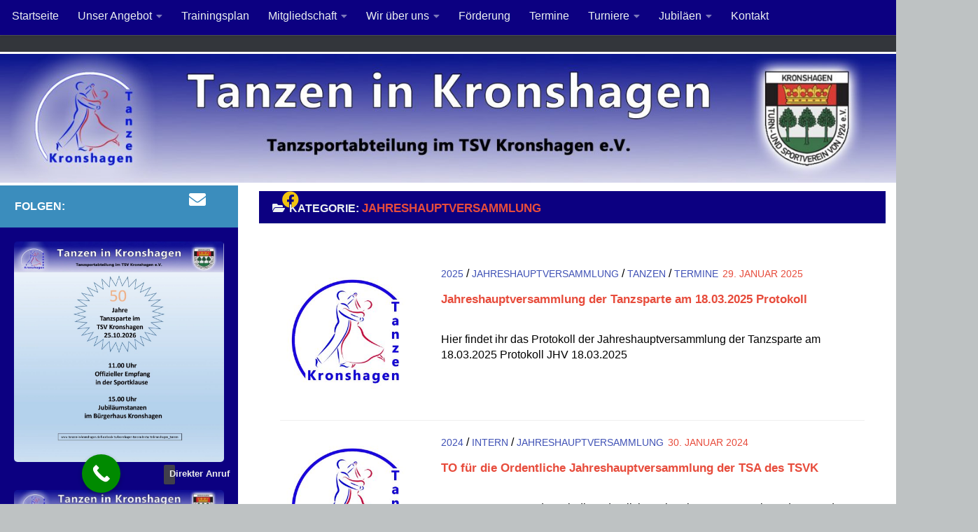

--- FILE ---
content_type: text/html; charset=UTF-8
request_url: https://www.tanzen-in-kronshagen.de/category/jahreshauptversammlung
body_size: 24069
content:
<!DOCTYPE html>
<html class="no-js" lang="de">
<head>
  <meta charset="UTF-8">
  <meta name="viewport" content="width=device-width, initial-scale=1.0">
  <link rel="profile" href="https://gmpg.org/xfn/11" />
  <link rel="pingback" href="https://www.tanzen-in-kronshagen.de/xmlrpc.php">

  <title>Jahreshauptversammlung &#8211; Tanzen in Kronshagen</title>
<meta name='robots' content='max-image-preview:large' />
<script>document.documentElement.className = document.documentElement.className.replace("no-js","js");</script>
<link rel='dns-prefetch' href='//www.tanzen-in-kronshagen.de' />
<link rel='dns-prefetch' href='//maxcdn.bootstrapcdn.com' />
<link rel="alternate" type="application/rss+xml" title="Tanzen in Kronshagen &raquo; Feed" href="https://www.tanzen-in-kronshagen.de/feed" />
<link rel="alternate" type="application/rss+xml" title="Tanzen in Kronshagen &raquo; Kommentar-Feed" href="https://www.tanzen-in-kronshagen.de/comments/feed" />
<link rel="alternate" type="application/rss+xml" title="Tanzen in Kronshagen &raquo; Jahreshauptversammlung Kategorie-Feed" href="https://www.tanzen-in-kronshagen.de/category/jahreshauptversammlung/feed" />
<style id='wp-img-auto-sizes-contain-inline-css'>
img:is([sizes=auto i],[sizes^="auto," i]){contain-intrinsic-size:3000px 1500px}
/*# sourceURL=wp-img-auto-sizes-contain-inline-css */
</style>
<style id='wp-emoji-styles-inline-css'>

	img.wp-smiley, img.emoji {
		display: inline !important;
		border: none !important;
		box-shadow: none !important;
		height: 1em !important;
		width: 1em !important;
		margin: 0 0.07em !important;
		vertical-align: -0.1em !important;
		background: none !important;
		padding: 0 !important;
	}
/*# sourceURL=wp-emoji-styles-inline-css */
</style>
<style id='wp-block-library-inline-css'>
:root{--wp-block-synced-color:#7a00df;--wp-block-synced-color--rgb:122,0,223;--wp-bound-block-color:var(--wp-block-synced-color);--wp-editor-canvas-background:#ddd;--wp-admin-theme-color:#007cba;--wp-admin-theme-color--rgb:0,124,186;--wp-admin-theme-color-darker-10:#006ba1;--wp-admin-theme-color-darker-10--rgb:0,107,160.5;--wp-admin-theme-color-darker-20:#005a87;--wp-admin-theme-color-darker-20--rgb:0,90,135;--wp-admin-border-width-focus:2px}@media (min-resolution:192dpi){:root{--wp-admin-border-width-focus:1.5px}}.wp-element-button{cursor:pointer}:root .has-very-light-gray-background-color{background-color:#eee}:root .has-very-dark-gray-background-color{background-color:#313131}:root .has-very-light-gray-color{color:#eee}:root .has-very-dark-gray-color{color:#313131}:root .has-vivid-green-cyan-to-vivid-cyan-blue-gradient-background{background:linear-gradient(135deg,#00d084,#0693e3)}:root .has-purple-crush-gradient-background{background:linear-gradient(135deg,#34e2e4,#4721fb 50%,#ab1dfe)}:root .has-hazy-dawn-gradient-background{background:linear-gradient(135deg,#faaca8,#dad0ec)}:root .has-subdued-olive-gradient-background{background:linear-gradient(135deg,#fafae1,#67a671)}:root .has-atomic-cream-gradient-background{background:linear-gradient(135deg,#fdd79a,#004a59)}:root .has-nightshade-gradient-background{background:linear-gradient(135deg,#330968,#31cdcf)}:root .has-midnight-gradient-background{background:linear-gradient(135deg,#020381,#2874fc)}:root{--wp--preset--font-size--normal:16px;--wp--preset--font-size--huge:42px}.has-regular-font-size{font-size:1em}.has-larger-font-size{font-size:2.625em}.has-normal-font-size{font-size:var(--wp--preset--font-size--normal)}.has-huge-font-size{font-size:var(--wp--preset--font-size--huge)}.has-text-align-center{text-align:center}.has-text-align-left{text-align:left}.has-text-align-right{text-align:right}.has-fit-text{white-space:nowrap!important}#end-resizable-editor-section{display:none}.aligncenter{clear:both}.items-justified-left{justify-content:flex-start}.items-justified-center{justify-content:center}.items-justified-right{justify-content:flex-end}.items-justified-space-between{justify-content:space-between}.screen-reader-text{border:0;clip-path:inset(50%);height:1px;margin:-1px;overflow:hidden;padding:0;position:absolute;width:1px;word-wrap:normal!important}.screen-reader-text:focus{background-color:#ddd;clip-path:none;color:#444;display:block;font-size:1em;height:auto;left:5px;line-height:normal;padding:15px 23px 14px;text-decoration:none;top:5px;width:auto;z-index:100000}html :where(.has-border-color){border-style:solid}html :where([style*=border-top-color]){border-top-style:solid}html :where([style*=border-right-color]){border-right-style:solid}html :where([style*=border-bottom-color]){border-bottom-style:solid}html :where([style*=border-left-color]){border-left-style:solid}html :where([style*=border-width]){border-style:solid}html :where([style*=border-top-width]){border-top-style:solid}html :where([style*=border-right-width]){border-right-style:solid}html :where([style*=border-bottom-width]){border-bottom-style:solid}html :where([style*=border-left-width]){border-left-style:solid}html :where(img[class*=wp-image-]){height:auto;max-width:100%}:where(figure){margin:0 0 1em}html :where(.is-position-sticky){--wp-admin--admin-bar--position-offset:var(--wp-admin--admin-bar--height,0px)}@media screen and (max-width:600px){html :where(.is-position-sticky){--wp-admin--admin-bar--position-offset:0px}}

/*# sourceURL=wp-block-library-inline-css */
</style><style id='wp-block-gallery-inline-css'>
.blocks-gallery-grid:not(.has-nested-images),.wp-block-gallery:not(.has-nested-images){display:flex;flex-wrap:wrap;list-style-type:none;margin:0;padding:0}.blocks-gallery-grid:not(.has-nested-images) .blocks-gallery-image,.blocks-gallery-grid:not(.has-nested-images) .blocks-gallery-item,.wp-block-gallery:not(.has-nested-images) .blocks-gallery-image,.wp-block-gallery:not(.has-nested-images) .blocks-gallery-item{display:flex;flex-direction:column;flex-grow:1;justify-content:center;margin:0 1em 1em 0;position:relative;width:calc(50% - 1em)}.blocks-gallery-grid:not(.has-nested-images) .blocks-gallery-image:nth-of-type(2n),.blocks-gallery-grid:not(.has-nested-images) .blocks-gallery-item:nth-of-type(2n),.wp-block-gallery:not(.has-nested-images) .blocks-gallery-image:nth-of-type(2n),.wp-block-gallery:not(.has-nested-images) .blocks-gallery-item:nth-of-type(2n){margin-right:0}.blocks-gallery-grid:not(.has-nested-images) .blocks-gallery-image figure,.blocks-gallery-grid:not(.has-nested-images) .blocks-gallery-item figure,.wp-block-gallery:not(.has-nested-images) .blocks-gallery-image figure,.wp-block-gallery:not(.has-nested-images) .blocks-gallery-item figure{align-items:flex-end;display:flex;height:100%;justify-content:flex-start;margin:0}.blocks-gallery-grid:not(.has-nested-images) .blocks-gallery-image img,.blocks-gallery-grid:not(.has-nested-images) .blocks-gallery-item img,.wp-block-gallery:not(.has-nested-images) .blocks-gallery-image img,.wp-block-gallery:not(.has-nested-images) .blocks-gallery-item img{display:block;height:auto;max-width:100%;width:auto}.blocks-gallery-grid:not(.has-nested-images) .blocks-gallery-image figcaption,.blocks-gallery-grid:not(.has-nested-images) .blocks-gallery-item figcaption,.wp-block-gallery:not(.has-nested-images) .blocks-gallery-image figcaption,.wp-block-gallery:not(.has-nested-images) .blocks-gallery-item figcaption{background:linear-gradient(0deg,#000000b3,#0000004d 70%,#0000);bottom:0;box-sizing:border-box;color:#fff;font-size:.8em;margin:0;max-height:100%;overflow:auto;padding:3em .77em .7em;position:absolute;text-align:center;width:100%;z-index:2}.blocks-gallery-grid:not(.has-nested-images) .blocks-gallery-image figcaption img,.blocks-gallery-grid:not(.has-nested-images) .blocks-gallery-item figcaption img,.wp-block-gallery:not(.has-nested-images) .blocks-gallery-image figcaption img,.wp-block-gallery:not(.has-nested-images) .blocks-gallery-item figcaption img{display:inline}.blocks-gallery-grid:not(.has-nested-images) figcaption,.wp-block-gallery:not(.has-nested-images) figcaption{flex-grow:1}.blocks-gallery-grid:not(.has-nested-images).is-cropped .blocks-gallery-image a,.blocks-gallery-grid:not(.has-nested-images).is-cropped .blocks-gallery-image img,.blocks-gallery-grid:not(.has-nested-images).is-cropped .blocks-gallery-item a,.blocks-gallery-grid:not(.has-nested-images).is-cropped .blocks-gallery-item img,.wp-block-gallery:not(.has-nested-images).is-cropped .blocks-gallery-image a,.wp-block-gallery:not(.has-nested-images).is-cropped .blocks-gallery-image img,.wp-block-gallery:not(.has-nested-images).is-cropped .blocks-gallery-item a,.wp-block-gallery:not(.has-nested-images).is-cropped .blocks-gallery-item img{flex:1;height:100%;object-fit:cover;width:100%}.blocks-gallery-grid:not(.has-nested-images).columns-1 .blocks-gallery-image,.blocks-gallery-grid:not(.has-nested-images).columns-1 .blocks-gallery-item,.wp-block-gallery:not(.has-nested-images).columns-1 .blocks-gallery-image,.wp-block-gallery:not(.has-nested-images).columns-1 .blocks-gallery-item{margin-right:0;width:100%}@media (min-width:600px){.blocks-gallery-grid:not(.has-nested-images).columns-3 .blocks-gallery-image,.blocks-gallery-grid:not(.has-nested-images).columns-3 .blocks-gallery-item,.wp-block-gallery:not(.has-nested-images).columns-3 .blocks-gallery-image,.wp-block-gallery:not(.has-nested-images).columns-3 .blocks-gallery-item{margin-right:1em;width:calc(33.33333% - .66667em)}.blocks-gallery-grid:not(.has-nested-images).columns-4 .blocks-gallery-image,.blocks-gallery-grid:not(.has-nested-images).columns-4 .blocks-gallery-item,.wp-block-gallery:not(.has-nested-images).columns-4 .blocks-gallery-image,.wp-block-gallery:not(.has-nested-images).columns-4 .blocks-gallery-item{margin-right:1em;width:calc(25% - .75em)}.blocks-gallery-grid:not(.has-nested-images).columns-5 .blocks-gallery-image,.blocks-gallery-grid:not(.has-nested-images).columns-5 .blocks-gallery-item,.wp-block-gallery:not(.has-nested-images).columns-5 .blocks-gallery-image,.wp-block-gallery:not(.has-nested-images).columns-5 .blocks-gallery-item{margin-right:1em;width:calc(20% - .8em)}.blocks-gallery-grid:not(.has-nested-images).columns-6 .blocks-gallery-image,.blocks-gallery-grid:not(.has-nested-images).columns-6 .blocks-gallery-item,.wp-block-gallery:not(.has-nested-images).columns-6 .blocks-gallery-image,.wp-block-gallery:not(.has-nested-images).columns-6 .blocks-gallery-item{margin-right:1em;width:calc(16.66667% - .83333em)}.blocks-gallery-grid:not(.has-nested-images).columns-7 .blocks-gallery-image,.blocks-gallery-grid:not(.has-nested-images).columns-7 .blocks-gallery-item,.wp-block-gallery:not(.has-nested-images).columns-7 .blocks-gallery-image,.wp-block-gallery:not(.has-nested-images).columns-7 .blocks-gallery-item{margin-right:1em;width:calc(14.28571% - .85714em)}.blocks-gallery-grid:not(.has-nested-images).columns-8 .blocks-gallery-image,.blocks-gallery-grid:not(.has-nested-images).columns-8 .blocks-gallery-item,.wp-block-gallery:not(.has-nested-images).columns-8 .blocks-gallery-image,.wp-block-gallery:not(.has-nested-images).columns-8 .blocks-gallery-item{margin-right:1em;width:calc(12.5% - .875em)}.blocks-gallery-grid:not(.has-nested-images).columns-1 .blocks-gallery-image:nth-of-type(1n),.blocks-gallery-grid:not(.has-nested-images).columns-1 .blocks-gallery-item:nth-of-type(1n),.blocks-gallery-grid:not(.has-nested-images).columns-2 .blocks-gallery-image:nth-of-type(2n),.blocks-gallery-grid:not(.has-nested-images).columns-2 .blocks-gallery-item:nth-of-type(2n),.blocks-gallery-grid:not(.has-nested-images).columns-3 .blocks-gallery-image:nth-of-type(3n),.blocks-gallery-grid:not(.has-nested-images).columns-3 .blocks-gallery-item:nth-of-type(3n),.blocks-gallery-grid:not(.has-nested-images).columns-4 .blocks-gallery-image:nth-of-type(4n),.blocks-gallery-grid:not(.has-nested-images).columns-4 .blocks-gallery-item:nth-of-type(4n),.blocks-gallery-grid:not(.has-nested-images).columns-5 .blocks-gallery-image:nth-of-type(5n),.blocks-gallery-grid:not(.has-nested-images).columns-5 .blocks-gallery-item:nth-of-type(5n),.blocks-gallery-grid:not(.has-nested-images).columns-6 .blocks-gallery-image:nth-of-type(6n),.blocks-gallery-grid:not(.has-nested-images).columns-6 .blocks-gallery-item:nth-of-type(6n),.blocks-gallery-grid:not(.has-nested-images).columns-7 .blocks-gallery-image:nth-of-type(7n),.blocks-gallery-grid:not(.has-nested-images).columns-7 .blocks-gallery-item:nth-of-type(7n),.blocks-gallery-grid:not(.has-nested-images).columns-8 .blocks-gallery-image:nth-of-type(8n),.blocks-gallery-grid:not(.has-nested-images).columns-8 .blocks-gallery-item:nth-of-type(8n),.wp-block-gallery:not(.has-nested-images).columns-1 .blocks-gallery-image:nth-of-type(1n),.wp-block-gallery:not(.has-nested-images).columns-1 .blocks-gallery-item:nth-of-type(1n),.wp-block-gallery:not(.has-nested-images).columns-2 .blocks-gallery-image:nth-of-type(2n),.wp-block-gallery:not(.has-nested-images).columns-2 .blocks-gallery-item:nth-of-type(2n),.wp-block-gallery:not(.has-nested-images).columns-3 .blocks-gallery-image:nth-of-type(3n),.wp-block-gallery:not(.has-nested-images).columns-3 .blocks-gallery-item:nth-of-type(3n),.wp-block-gallery:not(.has-nested-images).columns-4 .blocks-gallery-image:nth-of-type(4n),.wp-block-gallery:not(.has-nested-images).columns-4 .blocks-gallery-item:nth-of-type(4n),.wp-block-gallery:not(.has-nested-images).columns-5 .blocks-gallery-image:nth-of-type(5n),.wp-block-gallery:not(.has-nested-images).columns-5 .blocks-gallery-item:nth-of-type(5n),.wp-block-gallery:not(.has-nested-images).columns-6 .blocks-gallery-image:nth-of-type(6n),.wp-block-gallery:not(.has-nested-images).columns-6 .blocks-gallery-item:nth-of-type(6n),.wp-block-gallery:not(.has-nested-images).columns-7 .blocks-gallery-image:nth-of-type(7n),.wp-block-gallery:not(.has-nested-images).columns-7 .blocks-gallery-item:nth-of-type(7n),.wp-block-gallery:not(.has-nested-images).columns-8 .blocks-gallery-image:nth-of-type(8n),.wp-block-gallery:not(.has-nested-images).columns-8 .blocks-gallery-item:nth-of-type(8n){margin-right:0}}.blocks-gallery-grid:not(.has-nested-images) .blocks-gallery-image:last-child,.blocks-gallery-grid:not(.has-nested-images) .blocks-gallery-item:last-child,.wp-block-gallery:not(.has-nested-images) .blocks-gallery-image:last-child,.wp-block-gallery:not(.has-nested-images) .blocks-gallery-item:last-child{margin-right:0}.blocks-gallery-grid:not(.has-nested-images).alignleft,.blocks-gallery-grid:not(.has-nested-images).alignright,.wp-block-gallery:not(.has-nested-images).alignleft,.wp-block-gallery:not(.has-nested-images).alignright{max-width:420px;width:100%}.blocks-gallery-grid:not(.has-nested-images).aligncenter .blocks-gallery-item figure,.wp-block-gallery:not(.has-nested-images).aligncenter .blocks-gallery-item figure{justify-content:center}.wp-block-gallery:not(.is-cropped) .blocks-gallery-item{align-self:flex-start}figure.wp-block-gallery.has-nested-images{align-items:normal}.wp-block-gallery.has-nested-images figure.wp-block-image:not(#individual-image){margin:0;width:calc(50% - var(--wp--style--unstable-gallery-gap, 16px)/2)}.wp-block-gallery.has-nested-images figure.wp-block-image{box-sizing:border-box;display:flex;flex-direction:column;flex-grow:1;justify-content:center;max-width:100%;position:relative}.wp-block-gallery.has-nested-images figure.wp-block-image>a,.wp-block-gallery.has-nested-images figure.wp-block-image>div{flex-direction:column;flex-grow:1;margin:0}.wp-block-gallery.has-nested-images figure.wp-block-image img{display:block;height:auto;max-width:100%!important;width:auto}.wp-block-gallery.has-nested-images figure.wp-block-image figcaption,.wp-block-gallery.has-nested-images figure.wp-block-image:has(figcaption):before{bottom:0;left:0;max-height:100%;position:absolute;right:0}.wp-block-gallery.has-nested-images figure.wp-block-image:has(figcaption):before{backdrop-filter:blur(3px);content:"";height:100%;-webkit-mask-image:linear-gradient(0deg,#000 20%,#0000);mask-image:linear-gradient(0deg,#000 20%,#0000);max-height:40%;pointer-events:none}.wp-block-gallery.has-nested-images figure.wp-block-image figcaption{box-sizing:border-box;color:#fff;font-size:13px;margin:0;overflow:auto;padding:1em;text-align:center;text-shadow:0 0 1.5px #000}.wp-block-gallery.has-nested-images figure.wp-block-image figcaption::-webkit-scrollbar{height:12px;width:12px}.wp-block-gallery.has-nested-images figure.wp-block-image figcaption::-webkit-scrollbar-track{background-color:initial}.wp-block-gallery.has-nested-images figure.wp-block-image figcaption::-webkit-scrollbar-thumb{background-clip:padding-box;background-color:initial;border:3px solid #0000;border-radius:8px}.wp-block-gallery.has-nested-images figure.wp-block-image figcaption:focus-within::-webkit-scrollbar-thumb,.wp-block-gallery.has-nested-images figure.wp-block-image figcaption:focus::-webkit-scrollbar-thumb,.wp-block-gallery.has-nested-images figure.wp-block-image figcaption:hover::-webkit-scrollbar-thumb{background-color:#fffc}.wp-block-gallery.has-nested-images figure.wp-block-image figcaption{scrollbar-color:#0000 #0000;scrollbar-gutter:stable both-edges;scrollbar-width:thin}.wp-block-gallery.has-nested-images figure.wp-block-image figcaption:focus,.wp-block-gallery.has-nested-images figure.wp-block-image figcaption:focus-within,.wp-block-gallery.has-nested-images figure.wp-block-image figcaption:hover{scrollbar-color:#fffc #0000}.wp-block-gallery.has-nested-images figure.wp-block-image figcaption{will-change:transform}@media (hover:none){.wp-block-gallery.has-nested-images figure.wp-block-image figcaption{scrollbar-color:#fffc #0000}}.wp-block-gallery.has-nested-images figure.wp-block-image figcaption{background:linear-gradient(0deg,#0006,#0000)}.wp-block-gallery.has-nested-images figure.wp-block-image figcaption img{display:inline}.wp-block-gallery.has-nested-images figure.wp-block-image figcaption a{color:inherit}.wp-block-gallery.has-nested-images figure.wp-block-image.has-custom-border img{box-sizing:border-box}.wp-block-gallery.has-nested-images figure.wp-block-image.has-custom-border>a,.wp-block-gallery.has-nested-images figure.wp-block-image.has-custom-border>div,.wp-block-gallery.has-nested-images figure.wp-block-image.is-style-rounded>a,.wp-block-gallery.has-nested-images figure.wp-block-image.is-style-rounded>div{flex:1 1 auto}.wp-block-gallery.has-nested-images figure.wp-block-image.has-custom-border figcaption,.wp-block-gallery.has-nested-images figure.wp-block-image.is-style-rounded figcaption{background:none;color:inherit;flex:initial;margin:0;padding:10px 10px 9px;position:relative;text-shadow:none}.wp-block-gallery.has-nested-images figure.wp-block-image.has-custom-border:before,.wp-block-gallery.has-nested-images figure.wp-block-image.is-style-rounded:before{content:none}.wp-block-gallery.has-nested-images figcaption{flex-basis:100%;flex-grow:1;text-align:center}.wp-block-gallery.has-nested-images:not(.is-cropped) figure.wp-block-image:not(#individual-image){margin-bottom:auto;margin-top:0}.wp-block-gallery.has-nested-images.is-cropped figure.wp-block-image:not(#individual-image){align-self:inherit}.wp-block-gallery.has-nested-images.is-cropped figure.wp-block-image:not(#individual-image)>a,.wp-block-gallery.has-nested-images.is-cropped figure.wp-block-image:not(#individual-image)>div:not(.components-drop-zone){display:flex}.wp-block-gallery.has-nested-images.is-cropped figure.wp-block-image:not(#individual-image) a,.wp-block-gallery.has-nested-images.is-cropped figure.wp-block-image:not(#individual-image) img{flex:1 0 0%;height:100%;object-fit:cover;width:100%}.wp-block-gallery.has-nested-images.columns-1 figure.wp-block-image:not(#individual-image){width:100%}@media (min-width:600px){.wp-block-gallery.has-nested-images.columns-3 figure.wp-block-image:not(#individual-image){width:calc(33.33333% - var(--wp--style--unstable-gallery-gap, 16px)*.66667)}.wp-block-gallery.has-nested-images.columns-4 figure.wp-block-image:not(#individual-image){width:calc(25% - var(--wp--style--unstable-gallery-gap, 16px)*.75)}.wp-block-gallery.has-nested-images.columns-5 figure.wp-block-image:not(#individual-image){width:calc(20% - var(--wp--style--unstable-gallery-gap, 16px)*.8)}.wp-block-gallery.has-nested-images.columns-6 figure.wp-block-image:not(#individual-image){width:calc(16.66667% - var(--wp--style--unstable-gallery-gap, 16px)*.83333)}.wp-block-gallery.has-nested-images.columns-7 figure.wp-block-image:not(#individual-image){width:calc(14.28571% - var(--wp--style--unstable-gallery-gap, 16px)*.85714)}.wp-block-gallery.has-nested-images.columns-8 figure.wp-block-image:not(#individual-image){width:calc(12.5% - var(--wp--style--unstable-gallery-gap, 16px)*.875)}.wp-block-gallery.has-nested-images.columns-default figure.wp-block-image:not(#individual-image){width:calc(33.33% - var(--wp--style--unstable-gallery-gap, 16px)*.66667)}.wp-block-gallery.has-nested-images.columns-default figure.wp-block-image:not(#individual-image):first-child:nth-last-child(2),.wp-block-gallery.has-nested-images.columns-default figure.wp-block-image:not(#individual-image):first-child:nth-last-child(2)~figure.wp-block-image:not(#individual-image){width:calc(50% - var(--wp--style--unstable-gallery-gap, 16px)*.5)}.wp-block-gallery.has-nested-images.columns-default figure.wp-block-image:not(#individual-image):first-child:last-child{width:100%}}.wp-block-gallery.has-nested-images.alignleft,.wp-block-gallery.has-nested-images.alignright{max-width:420px;width:100%}.wp-block-gallery.has-nested-images.aligncenter{justify-content:center}
/*# sourceURL=https://www.tanzen-in-kronshagen.de/wp-includes/blocks/gallery/style.min.css */
</style>
<style id='wp-block-image-inline-css'>
.wp-block-image>a,.wp-block-image>figure>a{display:inline-block}.wp-block-image img{box-sizing:border-box;height:auto;max-width:100%;vertical-align:bottom}@media not (prefers-reduced-motion){.wp-block-image img.hide{visibility:hidden}.wp-block-image img.show{animation:show-content-image .4s}}.wp-block-image[style*=border-radius] img,.wp-block-image[style*=border-radius]>a{border-radius:inherit}.wp-block-image.has-custom-border img{box-sizing:border-box}.wp-block-image.aligncenter{text-align:center}.wp-block-image.alignfull>a,.wp-block-image.alignwide>a{width:100%}.wp-block-image.alignfull img,.wp-block-image.alignwide img{height:auto;width:100%}.wp-block-image .aligncenter,.wp-block-image .alignleft,.wp-block-image .alignright,.wp-block-image.aligncenter,.wp-block-image.alignleft,.wp-block-image.alignright{display:table}.wp-block-image .aligncenter>figcaption,.wp-block-image .alignleft>figcaption,.wp-block-image .alignright>figcaption,.wp-block-image.aligncenter>figcaption,.wp-block-image.alignleft>figcaption,.wp-block-image.alignright>figcaption{caption-side:bottom;display:table-caption}.wp-block-image .alignleft{float:left;margin:.5em 1em .5em 0}.wp-block-image .alignright{float:right;margin:.5em 0 .5em 1em}.wp-block-image .aligncenter{margin-left:auto;margin-right:auto}.wp-block-image :where(figcaption){margin-bottom:1em;margin-top:.5em}.wp-block-image.is-style-circle-mask img{border-radius:9999px}@supports ((-webkit-mask-image:none) or (mask-image:none)) or (-webkit-mask-image:none){.wp-block-image.is-style-circle-mask img{border-radius:0;-webkit-mask-image:url('data:image/svg+xml;utf8,<svg viewBox="0 0 100 100" xmlns="http://www.w3.org/2000/svg"><circle cx="50" cy="50" r="50"/></svg>');mask-image:url('data:image/svg+xml;utf8,<svg viewBox="0 0 100 100" xmlns="http://www.w3.org/2000/svg"><circle cx="50" cy="50" r="50"/></svg>');mask-mode:alpha;-webkit-mask-position:center;mask-position:center;-webkit-mask-repeat:no-repeat;mask-repeat:no-repeat;-webkit-mask-size:contain;mask-size:contain}}:root :where(.wp-block-image.is-style-rounded img,.wp-block-image .is-style-rounded img){border-radius:9999px}.wp-block-image figure{margin:0}.wp-lightbox-container{display:flex;flex-direction:column;position:relative}.wp-lightbox-container img{cursor:zoom-in}.wp-lightbox-container img:hover+button{opacity:1}.wp-lightbox-container button{align-items:center;backdrop-filter:blur(16px) saturate(180%);background-color:#5a5a5a40;border:none;border-radius:4px;cursor:zoom-in;display:flex;height:20px;justify-content:center;opacity:0;padding:0;position:absolute;right:16px;text-align:center;top:16px;width:20px;z-index:100}@media not (prefers-reduced-motion){.wp-lightbox-container button{transition:opacity .2s ease}}.wp-lightbox-container button:focus-visible{outline:3px auto #5a5a5a40;outline:3px auto -webkit-focus-ring-color;outline-offset:3px}.wp-lightbox-container button:hover{cursor:pointer;opacity:1}.wp-lightbox-container button:focus{opacity:1}.wp-lightbox-container button:focus,.wp-lightbox-container button:hover,.wp-lightbox-container button:not(:hover):not(:active):not(.has-background){background-color:#5a5a5a40;border:none}.wp-lightbox-overlay{box-sizing:border-box;cursor:zoom-out;height:100vh;left:0;overflow:hidden;position:fixed;top:0;visibility:hidden;width:100%;z-index:100000}.wp-lightbox-overlay .close-button{align-items:center;cursor:pointer;display:flex;justify-content:center;min-height:40px;min-width:40px;padding:0;position:absolute;right:calc(env(safe-area-inset-right) + 16px);top:calc(env(safe-area-inset-top) + 16px);z-index:5000000}.wp-lightbox-overlay .close-button:focus,.wp-lightbox-overlay .close-button:hover,.wp-lightbox-overlay .close-button:not(:hover):not(:active):not(.has-background){background:none;border:none}.wp-lightbox-overlay .lightbox-image-container{height:var(--wp--lightbox-container-height);left:50%;overflow:hidden;position:absolute;top:50%;transform:translate(-50%,-50%);transform-origin:top left;width:var(--wp--lightbox-container-width);z-index:9999999999}.wp-lightbox-overlay .wp-block-image{align-items:center;box-sizing:border-box;display:flex;height:100%;justify-content:center;margin:0;position:relative;transform-origin:0 0;width:100%;z-index:3000000}.wp-lightbox-overlay .wp-block-image img{height:var(--wp--lightbox-image-height);min-height:var(--wp--lightbox-image-height);min-width:var(--wp--lightbox-image-width);width:var(--wp--lightbox-image-width)}.wp-lightbox-overlay .wp-block-image figcaption{display:none}.wp-lightbox-overlay button{background:none;border:none}.wp-lightbox-overlay .scrim{background-color:#fff;height:100%;opacity:.9;position:absolute;width:100%;z-index:2000000}.wp-lightbox-overlay.active{visibility:visible}@media not (prefers-reduced-motion){.wp-lightbox-overlay.active{animation:turn-on-visibility .25s both}.wp-lightbox-overlay.active img{animation:turn-on-visibility .35s both}.wp-lightbox-overlay.show-closing-animation:not(.active){animation:turn-off-visibility .35s both}.wp-lightbox-overlay.show-closing-animation:not(.active) img{animation:turn-off-visibility .25s both}.wp-lightbox-overlay.zoom.active{animation:none;opacity:1;visibility:visible}.wp-lightbox-overlay.zoom.active .lightbox-image-container{animation:lightbox-zoom-in .4s}.wp-lightbox-overlay.zoom.active .lightbox-image-container img{animation:none}.wp-lightbox-overlay.zoom.active .scrim{animation:turn-on-visibility .4s forwards}.wp-lightbox-overlay.zoom.show-closing-animation:not(.active){animation:none}.wp-lightbox-overlay.zoom.show-closing-animation:not(.active) .lightbox-image-container{animation:lightbox-zoom-out .4s}.wp-lightbox-overlay.zoom.show-closing-animation:not(.active) .lightbox-image-container img{animation:none}.wp-lightbox-overlay.zoom.show-closing-animation:not(.active) .scrim{animation:turn-off-visibility .4s forwards}}@keyframes show-content-image{0%{visibility:hidden}99%{visibility:hidden}to{visibility:visible}}@keyframes turn-on-visibility{0%{opacity:0}to{opacity:1}}@keyframes turn-off-visibility{0%{opacity:1;visibility:visible}99%{opacity:0;visibility:visible}to{opacity:0;visibility:hidden}}@keyframes lightbox-zoom-in{0%{transform:translate(calc((-100vw + var(--wp--lightbox-scrollbar-width))/2 + var(--wp--lightbox-initial-left-position)),calc(-50vh + var(--wp--lightbox-initial-top-position))) scale(var(--wp--lightbox-scale))}to{transform:translate(-50%,-50%) scale(1)}}@keyframes lightbox-zoom-out{0%{transform:translate(-50%,-50%) scale(1);visibility:visible}99%{visibility:visible}to{transform:translate(calc((-100vw + var(--wp--lightbox-scrollbar-width))/2 + var(--wp--lightbox-initial-left-position)),calc(-50vh + var(--wp--lightbox-initial-top-position))) scale(var(--wp--lightbox-scale));visibility:hidden}}
/*# sourceURL=https://www.tanzen-in-kronshagen.de/wp-includes/blocks/image/style.min.css */
</style>
<style id='global-styles-inline-css'>
:root{--wp--preset--aspect-ratio--square: 1;--wp--preset--aspect-ratio--4-3: 4/3;--wp--preset--aspect-ratio--3-4: 3/4;--wp--preset--aspect-ratio--3-2: 3/2;--wp--preset--aspect-ratio--2-3: 2/3;--wp--preset--aspect-ratio--16-9: 16/9;--wp--preset--aspect-ratio--9-16: 9/16;--wp--preset--color--black: #000000;--wp--preset--color--cyan-bluish-gray: #abb8c3;--wp--preset--color--white: #ffffff;--wp--preset--color--pale-pink: #f78da7;--wp--preset--color--vivid-red: #cf2e2e;--wp--preset--color--luminous-vivid-orange: #ff6900;--wp--preset--color--luminous-vivid-amber: #fcb900;--wp--preset--color--light-green-cyan: #7bdcb5;--wp--preset--color--vivid-green-cyan: #00d084;--wp--preset--color--pale-cyan-blue: #8ed1fc;--wp--preset--color--vivid-cyan-blue: #0693e3;--wp--preset--color--vivid-purple: #9b51e0;--wp--preset--gradient--vivid-cyan-blue-to-vivid-purple: linear-gradient(135deg,rgb(6,147,227) 0%,rgb(155,81,224) 100%);--wp--preset--gradient--light-green-cyan-to-vivid-green-cyan: linear-gradient(135deg,rgb(122,220,180) 0%,rgb(0,208,130) 100%);--wp--preset--gradient--luminous-vivid-amber-to-luminous-vivid-orange: linear-gradient(135deg,rgb(252,185,0) 0%,rgb(255,105,0) 100%);--wp--preset--gradient--luminous-vivid-orange-to-vivid-red: linear-gradient(135deg,rgb(255,105,0) 0%,rgb(207,46,46) 100%);--wp--preset--gradient--very-light-gray-to-cyan-bluish-gray: linear-gradient(135deg,rgb(238,238,238) 0%,rgb(169,184,195) 100%);--wp--preset--gradient--cool-to-warm-spectrum: linear-gradient(135deg,rgb(74,234,220) 0%,rgb(151,120,209) 20%,rgb(207,42,186) 40%,rgb(238,44,130) 60%,rgb(251,105,98) 80%,rgb(254,248,76) 100%);--wp--preset--gradient--blush-light-purple: linear-gradient(135deg,rgb(255,206,236) 0%,rgb(152,150,240) 100%);--wp--preset--gradient--blush-bordeaux: linear-gradient(135deg,rgb(254,205,165) 0%,rgb(254,45,45) 50%,rgb(107,0,62) 100%);--wp--preset--gradient--luminous-dusk: linear-gradient(135deg,rgb(255,203,112) 0%,rgb(199,81,192) 50%,rgb(65,88,208) 100%);--wp--preset--gradient--pale-ocean: linear-gradient(135deg,rgb(255,245,203) 0%,rgb(182,227,212) 50%,rgb(51,167,181) 100%);--wp--preset--gradient--electric-grass: linear-gradient(135deg,rgb(202,248,128) 0%,rgb(113,206,126) 100%);--wp--preset--gradient--midnight: linear-gradient(135deg,rgb(2,3,129) 0%,rgb(40,116,252) 100%);--wp--preset--font-size--small: 13px;--wp--preset--font-size--medium: 20px;--wp--preset--font-size--large: 36px;--wp--preset--font-size--x-large: 42px;--wp--preset--spacing--20: 0.44rem;--wp--preset--spacing--30: 0.67rem;--wp--preset--spacing--40: 1rem;--wp--preset--spacing--50: 1.5rem;--wp--preset--spacing--60: 2.25rem;--wp--preset--spacing--70: 3.38rem;--wp--preset--spacing--80: 5.06rem;--wp--preset--shadow--natural: 6px 6px 9px rgba(0, 0, 0, 0.2);--wp--preset--shadow--deep: 12px 12px 50px rgba(0, 0, 0, 0.4);--wp--preset--shadow--sharp: 6px 6px 0px rgba(0, 0, 0, 0.2);--wp--preset--shadow--outlined: 6px 6px 0px -3px rgb(255, 255, 255), 6px 6px rgb(0, 0, 0);--wp--preset--shadow--crisp: 6px 6px 0px rgb(0, 0, 0);}:where(.is-layout-flex){gap: 0.5em;}:where(.is-layout-grid){gap: 0.5em;}body .is-layout-flex{display: flex;}.is-layout-flex{flex-wrap: wrap;align-items: center;}.is-layout-flex > :is(*, div){margin: 0;}body .is-layout-grid{display: grid;}.is-layout-grid > :is(*, div){margin: 0;}:where(.wp-block-columns.is-layout-flex){gap: 2em;}:where(.wp-block-columns.is-layout-grid){gap: 2em;}:where(.wp-block-post-template.is-layout-flex){gap: 1.25em;}:where(.wp-block-post-template.is-layout-grid){gap: 1.25em;}.has-black-color{color: var(--wp--preset--color--black) !important;}.has-cyan-bluish-gray-color{color: var(--wp--preset--color--cyan-bluish-gray) !important;}.has-white-color{color: var(--wp--preset--color--white) !important;}.has-pale-pink-color{color: var(--wp--preset--color--pale-pink) !important;}.has-vivid-red-color{color: var(--wp--preset--color--vivid-red) !important;}.has-luminous-vivid-orange-color{color: var(--wp--preset--color--luminous-vivid-orange) !important;}.has-luminous-vivid-amber-color{color: var(--wp--preset--color--luminous-vivid-amber) !important;}.has-light-green-cyan-color{color: var(--wp--preset--color--light-green-cyan) !important;}.has-vivid-green-cyan-color{color: var(--wp--preset--color--vivid-green-cyan) !important;}.has-pale-cyan-blue-color{color: var(--wp--preset--color--pale-cyan-blue) !important;}.has-vivid-cyan-blue-color{color: var(--wp--preset--color--vivid-cyan-blue) !important;}.has-vivid-purple-color{color: var(--wp--preset--color--vivid-purple) !important;}.has-black-background-color{background-color: var(--wp--preset--color--black) !important;}.has-cyan-bluish-gray-background-color{background-color: var(--wp--preset--color--cyan-bluish-gray) !important;}.has-white-background-color{background-color: var(--wp--preset--color--white) !important;}.has-pale-pink-background-color{background-color: var(--wp--preset--color--pale-pink) !important;}.has-vivid-red-background-color{background-color: var(--wp--preset--color--vivid-red) !important;}.has-luminous-vivid-orange-background-color{background-color: var(--wp--preset--color--luminous-vivid-orange) !important;}.has-luminous-vivid-amber-background-color{background-color: var(--wp--preset--color--luminous-vivid-amber) !important;}.has-light-green-cyan-background-color{background-color: var(--wp--preset--color--light-green-cyan) !important;}.has-vivid-green-cyan-background-color{background-color: var(--wp--preset--color--vivid-green-cyan) !important;}.has-pale-cyan-blue-background-color{background-color: var(--wp--preset--color--pale-cyan-blue) !important;}.has-vivid-cyan-blue-background-color{background-color: var(--wp--preset--color--vivid-cyan-blue) !important;}.has-vivid-purple-background-color{background-color: var(--wp--preset--color--vivid-purple) !important;}.has-black-border-color{border-color: var(--wp--preset--color--black) !important;}.has-cyan-bluish-gray-border-color{border-color: var(--wp--preset--color--cyan-bluish-gray) !important;}.has-white-border-color{border-color: var(--wp--preset--color--white) !important;}.has-pale-pink-border-color{border-color: var(--wp--preset--color--pale-pink) !important;}.has-vivid-red-border-color{border-color: var(--wp--preset--color--vivid-red) !important;}.has-luminous-vivid-orange-border-color{border-color: var(--wp--preset--color--luminous-vivid-orange) !important;}.has-luminous-vivid-amber-border-color{border-color: var(--wp--preset--color--luminous-vivid-amber) !important;}.has-light-green-cyan-border-color{border-color: var(--wp--preset--color--light-green-cyan) !important;}.has-vivid-green-cyan-border-color{border-color: var(--wp--preset--color--vivid-green-cyan) !important;}.has-pale-cyan-blue-border-color{border-color: var(--wp--preset--color--pale-cyan-blue) !important;}.has-vivid-cyan-blue-border-color{border-color: var(--wp--preset--color--vivid-cyan-blue) !important;}.has-vivid-purple-border-color{border-color: var(--wp--preset--color--vivid-purple) !important;}.has-vivid-cyan-blue-to-vivid-purple-gradient-background{background: var(--wp--preset--gradient--vivid-cyan-blue-to-vivid-purple) !important;}.has-light-green-cyan-to-vivid-green-cyan-gradient-background{background: var(--wp--preset--gradient--light-green-cyan-to-vivid-green-cyan) !important;}.has-luminous-vivid-amber-to-luminous-vivid-orange-gradient-background{background: var(--wp--preset--gradient--luminous-vivid-amber-to-luminous-vivid-orange) !important;}.has-luminous-vivid-orange-to-vivid-red-gradient-background{background: var(--wp--preset--gradient--luminous-vivid-orange-to-vivid-red) !important;}.has-very-light-gray-to-cyan-bluish-gray-gradient-background{background: var(--wp--preset--gradient--very-light-gray-to-cyan-bluish-gray) !important;}.has-cool-to-warm-spectrum-gradient-background{background: var(--wp--preset--gradient--cool-to-warm-spectrum) !important;}.has-blush-light-purple-gradient-background{background: var(--wp--preset--gradient--blush-light-purple) !important;}.has-blush-bordeaux-gradient-background{background: var(--wp--preset--gradient--blush-bordeaux) !important;}.has-luminous-dusk-gradient-background{background: var(--wp--preset--gradient--luminous-dusk) !important;}.has-pale-ocean-gradient-background{background: var(--wp--preset--gradient--pale-ocean) !important;}.has-electric-grass-gradient-background{background: var(--wp--preset--gradient--electric-grass) !important;}.has-midnight-gradient-background{background: var(--wp--preset--gradient--midnight) !important;}.has-small-font-size{font-size: var(--wp--preset--font-size--small) !important;}.has-medium-font-size{font-size: var(--wp--preset--font-size--medium) !important;}.has-large-font-size{font-size: var(--wp--preset--font-size--large) !important;}.has-x-large-font-size{font-size: var(--wp--preset--font-size--x-large) !important;}
/*# sourceURL=global-styles-inline-css */
</style>
<style id='core-block-supports-inline-css'>
.wp-block-gallery.wp-block-gallery-1{--wp--style--unstable-gallery-gap:var( --wp--style--gallery-gap-default, var( --gallery-block--gutter-size, var( --wp--style--block-gap, 0.5em ) ) );gap:var( --wp--style--gallery-gap-default, var( --gallery-block--gutter-size, var( --wp--style--block-gap, 0.5em ) ) );}.wp-block-gallery.wp-block-gallery-2{--wp--style--unstable-gallery-gap:var( --wp--style--gallery-gap-default, var( --gallery-block--gutter-size, var( --wp--style--block-gap, 0.5em ) ) );gap:var( --wp--style--gallery-gap-default, var( --gallery-block--gutter-size, var( --wp--style--block-gap, 0.5em ) ) );}.wp-block-gallery.wp-block-gallery-3{--wp--style--unstable-gallery-gap:var( --wp--style--gallery-gap-default, var( --gallery-block--gutter-size, var( --wp--style--block-gap, 0.5em ) ) );gap:var( --wp--style--gallery-gap-default, var( --gallery-block--gutter-size, var( --wp--style--block-gap, 0.5em ) ) );}
/*# sourceURL=core-block-supports-inline-css */
</style>

<style id='classic-theme-styles-inline-css'>
/*! This file is auto-generated */
.wp-block-button__link{color:#fff;background-color:#32373c;border-radius:9999px;box-shadow:none;text-decoration:none;padding:calc(.667em + 2px) calc(1.333em + 2px);font-size:1.125em}.wp-block-file__button{background:#32373c;color:#fff;text-decoration:none}
/*# sourceURL=/wp-includes/css/classic-themes.min.css */
</style>
<link rel='stylesheet' id='cff-css' href='https://www.tanzen-in-kronshagen.de/wp-content/plugins/custom-facebook-feed/assets/css/cff-style.min.css?ver=4.3.4' media='all' />
<link rel='stylesheet' id='sb-font-awesome-css' href='https://maxcdn.bootstrapcdn.com/font-awesome/4.7.0/css/font-awesome.min.css?ver=6.9' media='all' />
<link rel='stylesheet' id='sidebar-login-css' href='https://www.tanzen-in-kronshagen.de/wp-content/plugins/sidebar-login/build/sidebar-login.css?ver=1620549932' media='all' />
<link rel='stylesheet' id='hueman-main-style-css' href='https://www.tanzen-in-kronshagen.de/wp-content/themes/hueman/assets/front/css/main.min.css?ver=3.7.27' media='all' />
<style id='hueman-main-style-inline-css'>
body { font-family:Verdana, sans-serif;font-size:1.00rem }@media only screen and (min-width: 720px) {
        .nav > li { font-size:1.00rem; }
      }.boxed #wrapper, .container-inner { max-width: 1280px; }@media only screen and (min-width: 720px) {
                .boxed .desktop-sticky {
                  width: 1280px;
                }
              }.sidebar .widget { padding-left: 20px; padding-right: 20px; padding-top: 20px; }::selection { background-color: #3b8dbd; }
::-moz-selection { background-color: #3b8dbd; }a,a>span.hu-external::after,.themeform label .required,#flexslider-featured .flex-direction-nav .flex-next:hover,#flexslider-featured .flex-direction-nav .flex-prev:hover,.post-hover:hover .post-title a,.post-title a:hover,.sidebar.s1 .post-nav li a:hover i,.content .post-nav li a:hover i,.post-related a:hover,.sidebar.s1 .widget_rss ul li a,#footer .widget_rss ul li a,.sidebar.s1 .widget_calendar a,#footer .widget_calendar a,.sidebar.s1 .alx-tab .tab-item-category a,.sidebar.s1 .alx-posts .post-item-category a,.sidebar.s1 .alx-tab li:hover .tab-item-title a,.sidebar.s1 .alx-tab li:hover .tab-item-comment a,.sidebar.s1 .alx-posts li:hover .post-item-title a,#footer .alx-tab .tab-item-category a,#footer .alx-posts .post-item-category a,#footer .alx-tab li:hover .tab-item-title a,#footer .alx-tab li:hover .tab-item-comment a,#footer .alx-posts li:hover .post-item-title a,.comment-tabs li.active a,.comment-awaiting-moderation,.child-menu a:hover,.child-menu .current_page_item > a,.wp-pagenavi a{ color: #3b8dbd; }input[type="submit"],.themeform button[type="submit"],.sidebar.s1 .sidebar-top,.sidebar.s1 .sidebar-toggle,#flexslider-featured .flex-control-nav li a.flex-active,.post-tags a:hover,.sidebar.s1 .widget_calendar caption,#footer .widget_calendar caption,.author-bio .bio-avatar:after,.commentlist li.bypostauthor > .comment-body:after,.commentlist li.comment-author-admin > .comment-body:after{ background-color: #3b8dbd; }.post-format .format-container { border-color: #3b8dbd; }.sidebar.s1 .alx-tabs-nav li.active a,#footer .alx-tabs-nav li.active a,.comment-tabs li.active a,.wp-pagenavi a:hover,.wp-pagenavi a:active,.wp-pagenavi span.current{ border-bottom-color: #3b8dbd!important; }.sidebar.s2 .post-nav li a:hover i,
.sidebar.s2 .widget_rss ul li a,
.sidebar.s2 .widget_calendar a,
.sidebar.s2 .alx-tab .tab-item-category a,
.sidebar.s2 .alx-posts .post-item-category a,
.sidebar.s2 .alx-tab li:hover .tab-item-title a,
.sidebar.s2 .alx-tab li:hover .tab-item-comment a,
.sidebar.s2 .alx-posts li:hover .post-item-title a { color: #82b965; }
.sidebar.s2 .sidebar-top,.sidebar.s2 .sidebar-toggle,.post-comments,.jp-play-bar,.jp-volume-bar-value,.sidebar.s2 .widget_calendar caption{ background-color: #82b965; }.sidebar.s2 .alx-tabs-nav li.active a { border-bottom-color: #82b965; }
.post-comments::before { border-right-color: #82b965; }
      .search-expand,
              #nav-topbar.nav-container { background-color: #26272b}@media only screen and (min-width: 720px) {
                #nav-topbar .nav ul { background-color: #26272b; }
              }#header { background-color: #33363b; }
@media only screen and (min-width: 720px) {
  #nav-header .nav ul { background-color: #33363b; }
}
        #header #nav-mobile { background-color: #33363b; }#nav-header.nav-container, #main-header-search .search-expand { background-color: #33363b; }
@media only screen and (min-width: 720px) {
  #nav-header .nav ul { background-color: #33363b; }
}
        #footer-bottom { background-color: #002f59; }img { -webkit-border-radius: 5px; border-radius: 5px; }body { background-color: #eaeaea; }
/*# sourceURL=hueman-main-style-inline-css */
</style>
<link rel='stylesheet' id='hueman-font-awesome-css' href='https://www.tanzen-in-kronshagen.de/wp-content/themes/hueman/assets/front/css/font-awesome.min.css?ver=3.7.27' media='all' />
<link rel='stylesheet' id='tablepress-default-css' href='https://www.tanzen-in-kronshagen.de/wp-content/plugins/tablepress/css/build/default.css?ver=3.2.6' media='all' />
<link rel='stylesheet' id='__EPYT__style-css' href='https://www.tanzen-in-kronshagen.de/wp-content/plugins/youtube-embed-plus/styles/ytprefs.min.css?ver=14.2.4' media='all' />
<style id='__EPYT__style-inline-css'>

                .epyt-gallery-thumb {
                        width: 33.333%;
                }
                
/*# sourceURL=__EPYT__style-inline-css */
</style>
<link rel='stylesheet' id='call-now-button-modern-style-css' href='https://www.tanzen-in-kronshagen.de/wp-content/plugins/call-now-button/resources/style/modern.css?ver=1.5.5' media='all' />
<script src="https://www.tanzen-in-kronshagen.de/wp-includes/js/jquery/jquery.min.js?ver=3.7.1" id="jquery-core-js"></script>
<script src="https://www.tanzen-in-kronshagen.de/wp-includes/js/jquery/jquery-migrate.min.js?ver=3.4.1" id="jquery-migrate-js"></script>
<script id="__ytprefs__-js-extra">
var _EPYT_ = {"ajaxurl":"https://www.tanzen-in-kronshagen.de/wp-admin/admin-ajax.php","security":"4e4812fd02","gallery_scrolloffset":"20","eppathtoscripts":"https://www.tanzen-in-kronshagen.de/wp-content/plugins/youtube-embed-plus/scripts/","eppath":"https://www.tanzen-in-kronshagen.de/wp-content/plugins/youtube-embed-plus/","epresponsiveselector":"[\"iframe.__youtube_prefs_widget__\"]","epdovol":"1","version":"14.2.4","evselector":"iframe.__youtube_prefs__[src], iframe[src*=\"youtube.com/embed/\"], iframe[src*=\"youtube-nocookie.com/embed/\"]","ajax_compat":"","maxres_facade":"eager","ytapi_load":"light","pause_others":"","stopMobileBuffer":"1","facade_mode":"","not_live_on_channel":""};
//# sourceURL=__ytprefs__-js-extra
</script>
<script src="https://www.tanzen-in-kronshagen.de/wp-content/plugins/youtube-embed-plus/scripts/ytprefs.min.js?ver=14.2.4" id="__ytprefs__-js"></script>
<link rel="https://api.w.org/" href="https://www.tanzen-in-kronshagen.de/wp-json/" /><link rel="alternate" title="JSON" type="application/json" href="https://www.tanzen-in-kronshagen.de/wp-json/wp/v2/categories/63" /><link rel="EditURI" type="application/rsd+xml" title="RSD" href="https://www.tanzen-in-kronshagen.de/xmlrpc.php?rsd" />
<meta name="generator" content="WordPress 6.9" />
<!-- Analytics by WP Statistics - https://wp-statistics.com -->
<style data-context="foundation-flickity-css">/*! Flickity v2.0.2
http://flickity.metafizzy.co
---------------------------------------------- */.flickity-enabled{position:relative}.flickity-enabled:focus{outline:0}.flickity-viewport{overflow:hidden;position:relative;height:100%}.flickity-slider{position:absolute;width:100%;height:100%}.flickity-enabled.is-draggable{-webkit-tap-highlight-color:transparent;tap-highlight-color:transparent;-webkit-user-select:none;-moz-user-select:none;-ms-user-select:none;user-select:none}.flickity-enabled.is-draggable .flickity-viewport{cursor:move;cursor:-webkit-grab;cursor:grab}.flickity-enabled.is-draggable .flickity-viewport.is-pointer-down{cursor:-webkit-grabbing;cursor:grabbing}.flickity-prev-next-button{position:absolute;top:50%;width:44px;height:44px;border:none;border-radius:50%;background:#fff;background:hsla(0,0%,100%,.75);cursor:pointer;-webkit-transform:translateY(-50%);transform:translateY(-50%)}.flickity-prev-next-button:hover{background:#fff}.flickity-prev-next-button:focus{outline:0;box-shadow:0 0 0 5px #09f}.flickity-prev-next-button:active{opacity:.6}.flickity-prev-next-button.previous{left:10px}.flickity-prev-next-button.next{right:10px}.flickity-rtl .flickity-prev-next-button.previous{left:auto;right:10px}.flickity-rtl .flickity-prev-next-button.next{right:auto;left:10px}.flickity-prev-next-button:disabled{opacity:.3;cursor:auto}.flickity-prev-next-button svg{position:absolute;left:20%;top:20%;width:60%;height:60%}.flickity-prev-next-button .arrow{fill:#333}.flickity-page-dots{position:absolute;width:100%;bottom:-25px;padding:0;margin:0;list-style:none;text-align:center;line-height:1}.flickity-rtl .flickity-page-dots{direction:rtl}.flickity-page-dots .dot{display:inline-block;width:10px;height:10px;margin:0 8px;background:#333;border-radius:50%;opacity:.25;cursor:pointer}.flickity-page-dots .dot.is-selected{opacity:1}</style><style data-context="foundation-slideout-css">.slideout-menu{position:fixed;left:0;top:0;bottom:0;right:auto;z-index:0;width:256px;overflow-y:auto;-webkit-overflow-scrolling:touch;display:none}.slideout-menu.pushit-right{left:auto;right:0}.slideout-panel{position:relative;z-index:1;will-change:transform}.slideout-open,.slideout-open .slideout-panel,.slideout-open body{overflow:hidden}.slideout-open .slideout-menu{display:block}.pushit{display:none}</style>    <link rel="preload" as="font" type="font/woff2" href="https://www.tanzen-in-kronshagen.de/wp-content/themes/hueman/assets/front/webfonts/fa-brands-400.woff2?v=5.15.2" crossorigin="anonymous"/>
    <link rel="preload" as="font" type="font/woff2" href="https://www.tanzen-in-kronshagen.de/wp-content/themes/hueman/assets/front/webfonts/fa-regular-400.woff2?v=5.15.2" crossorigin="anonymous"/>
    <link rel="preload" as="font" type="font/woff2" href="https://www.tanzen-in-kronshagen.de/wp-content/themes/hueman/assets/front/webfonts/fa-solid-900.woff2?v=5.15.2" crossorigin="anonymous"/>
  <!--[if lt IE 9]>
<script src="https://www.tanzen-in-kronshagen.de/wp-content/themes/hueman/assets/front/js/ie/html5shiv-printshiv.min.js"></script>
<script src="https://www.tanzen-in-kronshagen.de/wp-content/themes/hueman/assets/front/js/ie/selectivizr.js"></script>
<![endif]-->
<style>.ios7.web-app-mode.has-fixed header{ background-color: rgba(3,122,221,.88);}</style><style id="yellow-pencil">
/*
	The following CSS codes are created by the YellowPencil plugin.
	https://yellowpencil.waspthemes.com/
*/
.sidebar-content .widget{font-weight:500;color:#000000;font-size:18px;-webkit-box-shadow:none;box-shadow:none;background-color:#0c0081;}#nav-topbar .nav-wrap .nav > li > a{font-size:16px !important;margin-left:0px;color:#f1c40f;font-weight:500;}.sidebar-content ul a{text-shadow:none;line-height:20.2px !important;color:#f1c40f !important;}.sidebar-content .searchform input[type=text]{color:#020202;height:36px;font-size:12px;margin-left:0px;padding-left:35px;}.page-title h2{font-size:19px;text-align:center;padding-bottom:0px;margin-top:-7px;margin-bottom:7px;color:#ffffff;position:relative;left:-117px;}.hentry p{color:#020202;font-size:16px;line-height:22px;}.cat-item a{color:#020202;}.logo-tagline-group .custom-logo-link{text-align:center;position:relative;font-size:45px;text-shadow:rgb(0, 0, 0) 0px 1px 1px, rgb(0, 0, 0) 0px -1px 1px, rgb(0, 0, 0) 1px 0px 1px, rgb(0, 0, 0) -1px 0px 1px;left:auto;top:auto;padding-left:0px;margin-left:66px;}#copyright p{color:#fcfcfc;}#footer-logo{-webkit-box-sizing:content-box;box-sizing:content-box;height:162px !important;max-height:76px !important;width:83px;}.main-inner .content > .group{margin-left:30px;margin-right:15px;margin-top:10px;margin-bottom:30px;}.logo-tagline-group .site-description{color:#3498db;font-weight:500;font-size:20px;right:auto;position:absolute;top:82px;left:77px;}#nav-topbar .nav-wrap .container-inner .current_page_item a{font-weight:500;font-size:18px;}.sidebar-content .sidebar-top{-webkit-box-shadow:none;box-shadow:none;background-color:#036ad8;border-top-style:solid;border-color:#ecf0f1;border-top-width:1px;}#footer-bottom .group{-webkit-box-shadow:0px 0px 40px 0px #dab557;box-shadow:0px 0px 40px 0px #dab557;background-color:#0c0081;}.main-inner .content{background-color:#ffffff;}.main .main-inner{height:auto;background-color:#ffffff !important;}.content .page-title{height:9px;margin-top:9px !important;padding-left:200px;padding-right:0px;background-color:#0c0081;}#nav-topbar .nav-wrap .container-inner{color:#ecf0f1;-webkit-box-shadow:none;box-shadow:none;background-color:#0c0081;}.child-menu .children a{background-color:#34495e !important;}.child-menu .children{background-color:#fffffff !important;}.themeform .specialTable thead tr td{font-size:17px;color:#020202;font-weight:400;}.hentry .specialTable .alt td{color:#2c3e50;font-size:16px;}.themeform .specialTable thead tr .totalMembershipFeeCell{color:#020202;}.themeform .specialTable thead tr .sectionMembershipFeeCell{color:#020202;}.themeform .specialTable thead tr .clubMembershipFeeCell{color:#020202;}.themeform .specialTable thead tr .membersGroupCell{color:#020202;}#nav-footer .container a{font-weight:600 !important;}body{background-color:#bec2c3;height:auto;width:auto;}#header-image-wrap img{border-style:solid;border-width:2px;border-color:#ffffff;border-right-width:0px;border-left-width:0px;border-top-width:3px;border-bottom-width:3px;border-top-left-radius:0px;border-top-right-radius:0px;border-bottom-right-radius:0px;border-bottom-left-radius:0px;min-height:140px;height:auto;width:auto;max-width:auto;max-height:auto;}.sidebar-content .widget-title{color:#ffc107;font-size:17px;font-weight:600;}.sidebar-top p{color:#ffffff;margin-left:0px;position:relative;left:-9px;}#footer-bottom .group .social-links .social-tooltip .fa-envelope{color:#ffffff;}#footer-bottom .group .social-links{color:#ffffff;}.child-menu .current_page_ancestor .children li a{background-color:#0c0081 !important;color:#ecf0f1 !important;padding-left:15px;font-weight:500 !important;font-size:15px;}.child-menu .current_page_ancestor a{margin-left:0px;background-color:#113ab4 !important;}.main-inner .sidebar{background-color:#0c0081;}#nav-topbar .container-inner .children{background-color:#0c0081 !important;}#nav-topbar .nav-wrap .container-inner .current_page_item .children li a{font-weight:400;font-size:15px;}.child-menu .current_page_item .children li a{background-color:#0c0081 !important;color:#ffffff !important;}.sidebar-top li .fa-envelope{color:#ffffff;}.sidebar-top li .fa{color:#ffffff;}#footer-bottom .group .social-links .social-tooltip .fa{color:#ffffff;}.sidebar-content .child-menu{background-color:#113ab4;}.child-menu .current_page_item a{background-color:#113ab4 !important;}.your-name input[type=text]{width:100%;height:auto;max-width:auto;}.wpcf7-form p{height:104px;min-width:initial !important;}.wpcf7-form label{width:40%;padding-top:0px;margin-left:0px;padding-left:120px;}.text-352 input[type=text]{width:100%;}.your-email input[type=email]{width:100%;}.text-625 input[type=text]{width:100%;}.your-message .wpcf7-textarea{width:150%;}.wpcf7-form input[type=submit]{margin-top:157px;margin-right:0px;margin-left:119px;}.category a{color:#ecf0f1 !important;font-size:18px;position:relative;left:117px;margin-top:0px;margin-bottom:1px !important;bottom:9px;}.entry-inner span strong{position:relative;top:0px;padding-top:0px;margin-top:-50px;}.entry-inner p{padding-left:0px;padding-top:30px;top:auto;position:relative;left:auto;margin-bottom:0px;height:auto;}.post-inner .entry-title{font-weight:600;color:#ff5722;}.previous strong{color:#e74c3c !important;}.next strong{color:#e74c3c !important;}.next a{min-height:0px !important;}.previous a{min-height:0px !important;}.next span{color:#000000 !important;}.previous span{color:#000000 !important;}.next .fa-chevron-right{color:#e74c3c;}.previous .fa-chevron-left{color:#e74c3c;}.category span{position:relative;left:117px;bottom:12px;}.content .hentry .post-content .post-category a{font-size:14px;}.content .hentry .post-content .post-date .updated{font-size:14px;color:#e74c3c;}.sidebar-content .widget ul li a{font-size:15px;line-height:18.1px !important;width:auto;height:auto;color:#ecf0f1 !important;font-weight:500;position:relative;right:auto;left:auto;top:auto;}.hentry .post-inner .post-content .entry-title a{height:auto;width:auto;-webkit-box-sizing:content-box;box-sizing:content-box;}#main{background-color:#bdc3c7;}.hentry .article-content{background-color:#ffffff;}.hentry .featured-image{background-color:#ffffff;}#main .inner-wrap{background-color:#ffffff;}#secondary .widget-title span{background-color:#e74c3c;}#secondary ul a{color:#34495e;}#secondary{background-color:#ffffff;}.sidebar-content .widget ul li{top:auto;position:relative;height:auto;width:auto;font-size:15px;color:#f1c40f;line-height:24px;font-style:normal;font-weight:500;left:12px;}#header-image-wrap{left:auto;width:auto;height:auto;}.post-inner .post-byline > span{color:#e74c3c;}.entry-title span{color:#2c3e50 !important;}.sidebar-content .textwidget a{color:#ecf0f1 !important;font-size:16px;top:auto;position:relative;left:12px;text-transform:none;line-height:17px;text-shadow:none;font-weight:600;}.sidebar-content .textwidget a img{position:relative;left:-12px;}.sidebar-content .textwidget center{color:#f1c40f;font-weight:600;text-transform:uppercase;}#header .pad{background-color:transparent !important;}.main .page-title h1{color:#ecf0f1;position:relative;top:-7px;left:-181px;}.sidebar .sidebar-content > .widget{font-size:18px;}#nav-footer .nav-wrap .nav > li > a{font-size:14px;font-weight:500 !important;}#nav-topbar li li a{color:#f1c40f !important;font-size:14px;font-weight:500 !important;border-top-style:solid;border-top-width:1px;border-top-color:#fcfcfc;}#grid-wrapper .post-title a{font-size:17px;display:inline-block;-webkit-transform:translatex(0px) translatey(0px);-ms-transform:translatex(0px) translatey(0px);transform:translatex(0px) translatey(0px);}#wrapper #page .container-inner .main .main-inner #content .hu-pad #grid-wrapper .grid-item .post-inner .post-content .post-title a{line-height:1.8em !important;}.sidebar-top li .fas{color:#ffffff;}.sidebar-top li .fa-instagram{color:#ffffff;}@media only screen and (min-width:720px){#nav-topbar .nav-wrap .container-inner .current_page_item a{color:#ecf0f1 !important;}#nav-footer .nav-wrap .container .current_page_item a{color:#020202;}#nav-footer .container a{color:#ff5722 !important;}}@media (max-width:768px){#header-image-wrap img{top:auto;position:relative;left:auto;min-height:1px;height:115px;max-height:auto;}#header{height:120px !important;}}@media (min-width:719px){.content .page-title{font-size:16px;padding-top:20px;padding-bottom:17px;}.post-inner .post-byline{font-size:12px;}.post-inner .entry-title{font-size:32px;}#header-image-wrap{top:auto;position:relative;}}@media (min-width:720px){#nav-topbar .nav-wrap .nav > li > a{padding-left:17px;padding-right:10px;}#nav-footer .nav-wrap .nav > li > a{line-height:1.2em;}#nav-topbar li li a{line-height:1.2em;padding-bottom:25px;padding-top:10px !important;}}.sidebar-content .widget ul li a{position:relative;bottom:auto;left:auto;top:auto;}.sidebar-top li .fa-envelope{top:auto;position:relative;left:-101px;}.sidebar-top li .fa{left:-101px;position:relative;top:7px;}#header-image-wrap img{position:relative;left:-117px;top:9px;}#nav-topbar .nav-wrap .container-inner > li{top:7px;left:0px;}.page-title h1{position:relative;top:-9px;left:-169px;color:#ecf0f1;}.textwidget a img{position:relative;left:-117px;top:12px;}.content .hentry .post-thumbnail .wp-post-image{margin-left:auto;margin-right:auto;margin-top:auto;margin-bottom:auto;position:relative;left:-117px;top:5px;}.hentry .post-inner .post-content .entry-title a{top:auto;position:relative;left:auto;color:#e74c3c !important;}.page-title span{left:0px;position:relative;bottom:0px;font-size:17px;color:#e74c3c;}.content .hentry .post-content .post-category a{left:0px;position:relative;bottom:0px;color:#3f51b5 !important;}.hentry .post-inner .post-content .entry-summary p{position:relative;top:9px;}#nav-topbar .container-inner .children a{top:auto;bottom:auto;position:relative;width:auto;height:auto;left:-117px;margin-left:auto;margin-right:auto;margin-top:auto;margin-bottom:auto;}#nav-topbar .container-inner .children li{left:117px;}#nav-topbar .container-inner a{position:relative;left:0px;}#nav-topbar .container-inner .children{padding-top:0px;padding-bottom:0px;}@media only screen and (min-width:720px){#nav-topbar .nav-wrap .container-inner > li{position:relative;}#nav-topbar .container-inner .children li{position:relative;}#nav-topbar .container-inner .children{top:auto;left:auto;}}@media (min-width:719px){#nav-topbar .container-inner .children a{padding-right:20px;padding-top:10px;padding-bottom:10px;}}
</style></head>

<body class="archive category category-jahreshauptversammlung category-63 wp-embed-responsive wp-theme-hueman non-logged-in metaslider-plugin col-2cr boxed topbar-enabled header-desktop-sticky hu-header-img-natural-height hueman-3-7-27 chrome">
<div id="wrapper">
  <a class="screen-reader-text skip-link" href="#content">Zum Inhalt springen</a>
  
  <header id="header" class="top-menu-mobile-on one-mobile-menu top_menu header-ads-desktop   has-header-img">
        <nav class="nav-container group mobile-menu  " id="nav-mobile" data-menu-id="header-1">
  <div class="mobile-title-logo-in-header"></div>
        
                    <!-- <div class="ham__navbar-toggler collapsed" aria-expanded="false">
          <div class="ham__navbar-span-wrapper">
            <span class="ham-toggler-menu__span"></span>
          </div>
        </div> -->
        <button class="ham__navbar-toggler-two collapsed" title="Menu" aria-expanded="false">
          <span class="ham__navbar-span-wrapper">
            <span class="line line-1"></span>
            <span class="line line-2"></span>
            <span class="line line-3"></span>
          </span>
        </button>
            
      <div class="nav-text"></div>
      <div class="nav-wrap container">
                <ul id="menu-topmenue" class="nav container-inner group"><li id="menu-item-3681" class="menu-item menu-item-type-custom menu-item-object-custom menu-item-home menu-item-3681"><a href="https://www.tanzen-in-kronshagen.de">Startseite</a></li>
<li id="menu-item-3682" class="menu-item menu-item-type-post_type menu-item-object-page menu-item-has-children menu-item-3682"><a href="https://www.tanzen-in-kronshagen.de/unser-angebot">Unser Angebot</a>
<ul class="sub-menu">
	<li id="menu-item-3691" class="menu-item menu-item-type-post_type menu-item-object-page menu-item-3691"><a href="https://www.tanzen-in-kronshagen.de/unser-angebot/unsere-tanzkreise">Tanzkreise</a></li>
	<li id="menu-item-3692" class="menu-item menu-item-type-post_type menu-item-object-page menu-item-3692"><a href="https://www.tanzen-in-kronshagen.de/unser-angebot/turniergruppen">Turniergruppen</a></li>
	<li id="menu-item-3693" class="menu-item menu-item-type-post_type menu-item-object-page menu-item-3693"><a href="https://www.tanzen-in-kronshagen.de/unser-angebot/tanzkreise-fuer-jugendliche-kinder">Tanzkreise für Jugendliche &#038; Kinder</a></li>
	<li id="menu-item-3694" class="menu-item menu-item-type-post_type menu-item-object-page menu-item-3694"><a href="https://www.tanzen-in-kronshagen.de/unser-angebot/line-dance">Line Dance</a></li>
</ul>
</li>
<li id="menu-item-3683" class="menu-item menu-item-type-post_type menu-item-object-page menu-item-3683"><a href="https://www.tanzen-in-kronshagen.de/trainingsplan">Trainingsplan</a></li>
<li id="menu-item-3684" class="menu-item menu-item-type-post_type menu-item-object-page menu-item-has-children menu-item-3684"><a href="https://www.tanzen-in-kronshagen.de/mitgliedschaft">Mitgliedschaft</a>
<ul class="sub-menu">
	<li id="menu-item-3695" class="menu-item menu-item-type-post_type menu-item-object-page menu-item-3695"><a href="https://www.tanzen-in-kronshagen.de/mitgliedschaft/beitraege">Beiträge</a></li>
	<li id="menu-item-3696" class="menu-item menu-item-type-post_type menu-item-object-page menu-item-3696"><a href="https://www.tanzen-in-kronshagen.de/mitgliedschaft/beitrittsformular">Beitrittsformular</a></li>
	<li id="menu-item-3697" class="menu-item menu-item-type-post_type menu-item-object-page menu-item-3697"><a href="https://www.tanzen-in-kronshagen.de/mitgliedschaft/spartenordnung">Spartenordnung</a></li>
</ul>
</li>
<li id="menu-item-3685" class="menu-item menu-item-type-post_type menu-item-object-page menu-item-has-children menu-item-3685"><a href="https://www.tanzen-in-kronshagen.de/wir-ueber-uns">Wir über uns</a>
<ul class="sub-menu">
	<li id="menu-item-3698" class="menu-item menu-item-type-post_type menu-item-object-page menu-item-3698"><a href="https://www.tanzen-in-kronshagen.de/wir-ueber-uns/unser-vorstand">Unser Vorstand</a></li>
	<li id="menu-item-3699" class="menu-item menu-item-type-post_type menu-item-object-page menu-item-3699"><a href="https://www.tanzen-in-kronshagen.de/wir-ueber-uns/traineruebungsleiter">Trainer/Übungsleiter</a></li>
	<li id="menu-item-3700" class="menu-item menu-item-type-post_type menu-item-object-page menu-item-3700"><a href="https://www.tanzen-in-kronshagen.de/wir-ueber-uns/wertungsrichter">Wertungsrichter</a></li>
	<li id="menu-item-3701" class="menu-item menu-item-type-post_type menu-item-object-page menu-item-3701"><a href="https://www.tanzen-in-kronshagen.de/wir-ueber-uns/turnierleiter">Turnierleiter</a></li>
	<li id="menu-item-3702" class="menu-item menu-item-type-post_type menu-item-object-page menu-item-3702"><a href="https://www.tanzen-in-kronshagen.de/wir-ueber-uns/zustaendigkeiten">Hauptverein</a></li>
	<li id="menu-item-3703" class="menu-item menu-item-type-post_type menu-item-object-page menu-item-3703"><a href="https://www.tanzen-in-kronshagen.de/wir-ueber-uns/datenschutzerklaerung">Datenschutzerklärung</a></li>
	<li id="menu-item-3704" class="menu-item menu-item-type-post_type menu-item-object-page menu-item-3704"><a href="https://www.tanzen-in-kronshagen.de/wir-ueber-uns/impressum">Impressum</a></li>
</ul>
</li>
<li id="menu-item-3686" class="menu-item menu-item-type-post_type menu-item-object-page menu-item-3686"><a href="https://www.tanzen-in-kronshagen.de/foerderung">Förderung</a></li>
<li id="menu-item-3717" class="menu-item menu-item-type-post_type menu-item-object-page menu-item-3717"><a href="https://www.tanzen-in-kronshagen.de/termine">Termine</a></li>
<li id="menu-item-3687" class="menu-item menu-item-type-post_type menu-item-object-page menu-item-has-children menu-item-3687"><a href="https://www.tanzen-in-kronshagen.de/turniere">Turniere</a>
<ul class="sub-menu">
	<li id="menu-item-3705" class="menu-item menu-item-type-post_type menu-item-object-page menu-item-3705"><a href="https://www.tanzen-in-kronshagen.de/turniere/turnierergebnisse">Turnierergebnisse</a></li>
</ul>
</li>
<li id="menu-item-3688" class="menu-item menu-item-type-post_type menu-item-object-page menu-item-has-children menu-item-3688"><a href="https://www.tanzen-in-kronshagen.de/jubilaeen">Jubiläen</a>
<ul class="sub-menu">
	<li id="menu-item-3706" class="menu-item menu-item-type-post_type menu-item-object-page menu-item-3706"><a href="https://www.tanzen-in-kronshagen.de/jubilaeen/25-jahre-tanzsport-im-tsv-kronshagen">25 Jahre Tanzsport im TSV Kronshagen</a></li>
	<li id="menu-item-3707" class="menu-item menu-item-type-post_type menu-item-object-page menu-item-3707"><a href="https://www.tanzen-in-kronshagen.de/jubilaeen/30-jahre-tanzsport-im-tsv-kronshagen">30 Jahre Tanzsport im TSV Kronshagen</a></li>
	<li id="menu-item-3708" class="menu-item menu-item-type-post_type menu-item-object-page menu-item-3708"><a href="https://www.tanzen-in-kronshagen.de/jubilaeen/stolz-auf-40-jahre-tanzsportabteilung">Stolz auf 40 Jahre Tanzsportabteilung</a></li>
	<li id="menu-item-3709" class="menu-item menu-item-type-post_type menu-item-object-page menu-item-3709"><a href="https://www.tanzen-in-kronshagen.de/jubilaeen/40-jahre-wir-sagen-danke">40 Jahre – Wir sagen Danke!</a></li>
</ul>
</li>
<li id="menu-item-3689" class="menu-item menu-item-type-post_type menu-item-object-page menu-item-3689"><a href="https://www.tanzen-in-kronshagen.de/kontakt">Kontakt</a></li>
</ul>      </div>
</nav><!--/#nav-topbar-->  
        <nav class="nav-container group desktop-menu desktop-sticky " id="nav-topbar" data-menu-id="header-2">
    <div class="nav-text"></div>
  <div class="topbar-toggle-down">
    <i class="fas fa-angle-double-down" aria-hidden="true" data-toggle="down" title="Menü erweitern"></i>
    <i class="fas fa-angle-double-up" aria-hidden="true" data-toggle="up" title="Menü reduzieren"></i>
  </div>
  <div class="nav-wrap container">
    <ul id="menu-topmenue-1" class="nav container-inner group"><li class="menu-item menu-item-type-custom menu-item-object-custom menu-item-home menu-item-3681"><a href="https://www.tanzen-in-kronshagen.de">Startseite</a></li>
<li class="menu-item menu-item-type-post_type menu-item-object-page menu-item-has-children menu-item-3682"><a href="https://www.tanzen-in-kronshagen.de/unser-angebot">Unser Angebot</a>
<ul class="sub-menu">
	<li class="menu-item menu-item-type-post_type menu-item-object-page menu-item-3691"><a href="https://www.tanzen-in-kronshagen.de/unser-angebot/unsere-tanzkreise">Tanzkreise</a></li>
	<li class="menu-item menu-item-type-post_type menu-item-object-page menu-item-3692"><a href="https://www.tanzen-in-kronshagen.de/unser-angebot/turniergruppen">Turniergruppen</a></li>
	<li class="menu-item menu-item-type-post_type menu-item-object-page menu-item-3693"><a href="https://www.tanzen-in-kronshagen.de/unser-angebot/tanzkreise-fuer-jugendliche-kinder">Tanzkreise für Jugendliche &#038; Kinder</a></li>
	<li class="menu-item menu-item-type-post_type menu-item-object-page menu-item-3694"><a href="https://www.tanzen-in-kronshagen.de/unser-angebot/line-dance">Line Dance</a></li>
</ul>
</li>
<li class="menu-item menu-item-type-post_type menu-item-object-page menu-item-3683"><a href="https://www.tanzen-in-kronshagen.de/trainingsplan">Trainingsplan</a></li>
<li class="menu-item menu-item-type-post_type menu-item-object-page menu-item-has-children menu-item-3684"><a href="https://www.tanzen-in-kronshagen.de/mitgliedschaft">Mitgliedschaft</a>
<ul class="sub-menu">
	<li class="menu-item menu-item-type-post_type menu-item-object-page menu-item-3695"><a href="https://www.tanzen-in-kronshagen.de/mitgliedschaft/beitraege">Beiträge</a></li>
	<li class="menu-item menu-item-type-post_type menu-item-object-page menu-item-3696"><a href="https://www.tanzen-in-kronshagen.de/mitgliedschaft/beitrittsformular">Beitrittsformular</a></li>
	<li class="menu-item menu-item-type-post_type menu-item-object-page menu-item-3697"><a href="https://www.tanzen-in-kronshagen.de/mitgliedschaft/spartenordnung">Spartenordnung</a></li>
</ul>
</li>
<li class="menu-item menu-item-type-post_type menu-item-object-page menu-item-has-children menu-item-3685"><a href="https://www.tanzen-in-kronshagen.de/wir-ueber-uns">Wir über uns</a>
<ul class="sub-menu">
	<li class="menu-item menu-item-type-post_type menu-item-object-page menu-item-3698"><a href="https://www.tanzen-in-kronshagen.de/wir-ueber-uns/unser-vorstand">Unser Vorstand</a></li>
	<li class="menu-item menu-item-type-post_type menu-item-object-page menu-item-3699"><a href="https://www.tanzen-in-kronshagen.de/wir-ueber-uns/traineruebungsleiter">Trainer/Übungsleiter</a></li>
	<li class="menu-item menu-item-type-post_type menu-item-object-page menu-item-3700"><a href="https://www.tanzen-in-kronshagen.de/wir-ueber-uns/wertungsrichter">Wertungsrichter</a></li>
	<li class="menu-item menu-item-type-post_type menu-item-object-page menu-item-3701"><a href="https://www.tanzen-in-kronshagen.de/wir-ueber-uns/turnierleiter">Turnierleiter</a></li>
	<li class="menu-item menu-item-type-post_type menu-item-object-page menu-item-3702"><a href="https://www.tanzen-in-kronshagen.de/wir-ueber-uns/zustaendigkeiten">Hauptverein</a></li>
	<li class="menu-item menu-item-type-post_type menu-item-object-page menu-item-3703"><a href="https://www.tanzen-in-kronshagen.de/wir-ueber-uns/datenschutzerklaerung">Datenschutzerklärung</a></li>
	<li class="menu-item menu-item-type-post_type menu-item-object-page menu-item-3704"><a href="https://www.tanzen-in-kronshagen.de/wir-ueber-uns/impressum">Impressum</a></li>
</ul>
</li>
<li class="menu-item menu-item-type-post_type menu-item-object-page menu-item-3686"><a href="https://www.tanzen-in-kronshagen.de/foerderung">Förderung</a></li>
<li class="menu-item menu-item-type-post_type menu-item-object-page menu-item-3717"><a href="https://www.tanzen-in-kronshagen.de/termine">Termine</a></li>
<li class="menu-item menu-item-type-post_type menu-item-object-page menu-item-has-children menu-item-3687"><a href="https://www.tanzen-in-kronshagen.de/turniere">Turniere</a>
<ul class="sub-menu">
	<li class="menu-item menu-item-type-post_type menu-item-object-page menu-item-3705"><a href="https://www.tanzen-in-kronshagen.de/turniere/turnierergebnisse">Turnierergebnisse</a></li>
</ul>
</li>
<li class="menu-item menu-item-type-post_type menu-item-object-page menu-item-has-children menu-item-3688"><a href="https://www.tanzen-in-kronshagen.de/jubilaeen">Jubiläen</a>
<ul class="sub-menu">
	<li class="menu-item menu-item-type-post_type menu-item-object-page menu-item-3706"><a href="https://www.tanzen-in-kronshagen.de/jubilaeen/25-jahre-tanzsport-im-tsv-kronshagen">25 Jahre Tanzsport im TSV Kronshagen</a></li>
	<li class="menu-item menu-item-type-post_type menu-item-object-page menu-item-3707"><a href="https://www.tanzen-in-kronshagen.de/jubilaeen/30-jahre-tanzsport-im-tsv-kronshagen">30 Jahre Tanzsport im TSV Kronshagen</a></li>
	<li class="menu-item menu-item-type-post_type menu-item-object-page menu-item-3708"><a href="https://www.tanzen-in-kronshagen.de/jubilaeen/stolz-auf-40-jahre-tanzsportabteilung">Stolz auf 40 Jahre Tanzsportabteilung</a></li>
	<li class="menu-item menu-item-type-post_type menu-item-object-page menu-item-3709"><a href="https://www.tanzen-in-kronshagen.de/jubilaeen/40-jahre-wir-sagen-danke">40 Jahre – Wir sagen Danke!</a></li>
</ul>
</li>
<li class="menu-item menu-item-type-post_type menu-item-object-page menu-item-3689"><a href="https://www.tanzen-in-kronshagen.de/kontakt">Kontakt</a></li>
</ul>  </div>
  
</nav><!--/#nav-topbar-->  
  <div class="container group">
        <div class="container-inner">

                <div id="header-image-wrap">
              <div class="group hu-pad central-header-zone">
                                                  </div>

              <a href="https://www.tanzen-in-kronshagen.de/" rel="home"><img src="https://www.tanzen-in-kronshagen.de/wp-content/uploads/2017/04/cropped-TSA_Header_2017_1-1.jpg" width="1500" height="216" alt="" class="new-site-image" srcset="https://www.tanzen-in-kronshagen.de/wp-content/uploads/2017/04/cropped-TSA_Header_2017_1-1.jpg 1500w, https://www.tanzen-in-kronshagen.de/wp-content/uploads/2017/04/cropped-TSA_Header_2017_1-1-300x43.jpg 300w, https://www.tanzen-in-kronshagen.de/wp-content/uploads/2017/04/cropped-TSA_Header_2017_1-1-1024x147.jpg 1024w, https://www.tanzen-in-kronshagen.de/wp-content/uploads/2017/04/cropped-TSA_Header_2017_1-1-768x111.jpg 768w" sizes="(max-width: 1500px) 100vw, 1500px" decoding="async" fetchpriority="high" /></a>          </div>
      
      
    </div><!--/.container-inner-->
      </div><!--/.container-->

</header><!--/#header-->
  
  <div class="container" id="page">
    <div class="container-inner">
            <div class="main">
        <div class="main-inner group">
          
              <main class="content" id="content">
              <div class="page-title hu-pad group">
          	    		<h1><i class="fas fa-folder-open"></i>Kategorie: <span>Jahreshauptversammlung </span></h1>
    	
    </div><!--/.page-title-->
          <div class="hu-pad group">
            
  <div id="grid-wrapper" class="post-list-standard">
          <article id="post-3657" class="group post-standard grid-item excerpt post-3657 post type-post status-publish format-standard has-post-thumbnail hentry category-117 category-jahreshauptversammlung category-tanzen category-termine">
	<div class="post-inner post-hover">
      		<div class="post-thumbnail">
  			<a href="https://www.tanzen-in-kronshagen.de/jahreshauptversammlung-der-tanzsparte-am-18-03-2025">
            				<img  width="320" height="320"  src="[data-uri]" data-src="https://www.tanzen-in-kronshagen.de/wp-content/uploads/2018/01/Neues-Logo-Mai-2017-1-320x320.jpg"  class="attachment-thumb-standard size-thumb-standard wp-post-image" alt="" decoding="async" data-srcset="https://www.tanzen-in-kronshagen.de/wp-content/uploads/2018/01/Neues-Logo-Mai-2017-1-320x320.jpg 320w, https://www.tanzen-in-kronshagen.de/wp-content/uploads/2018/01/Neues-Logo-Mai-2017-1-150x150.jpg 150w, https://www.tanzen-in-kronshagen.de/wp-content/uploads/2018/01/Neues-Logo-Mai-2017-1-300x300.jpg 300w, https://www.tanzen-in-kronshagen.de/wp-content/uploads/2018/01/Neues-Logo-Mai-2017-1-160x160.jpg 160w" data-sizes="(max-width: 320px) 100vw, 320px" />  				  				  				  			</a>
  			  		</div><!--/.post-thumbnail-->
    		<div class="post-content">
        			<div class="post-meta group">
                      <p class="post-category"><a href="https://www.tanzen-in-kronshagen.de/category/2025" rel="category tag">2025</a> / <a href="https://www.tanzen-in-kronshagen.de/category/jahreshauptversammlung" rel="category tag">Jahreshauptversammlung</a> / <a href="https://www.tanzen-in-kronshagen.de/category/tanzen" rel="category tag">Tanzen</a> / <a href="https://www.tanzen-in-kronshagen.de/category/termine" rel="category tag">Termine</a></p>
                                <p class="post-date">
  <time class="published updated" datetime="2025-01-29 12:45:50">29. Januar 2025</time>
</p>

            			</div><!--/.post-meta-->
      			<h2 class="post-title entry-title">
				<a href="https://www.tanzen-in-kronshagen.de/jahreshauptversammlung-der-tanzsparte-am-18-03-2025" rel="bookmark">Jahreshauptversammlung der Tanzsparte am 18.03.2025 Protokoll</a>
			</h2><!--/.post-title-->
      			<div class="entry excerpt entry-summary">
				<p>Hier findet ihr das Protokoll der Jahreshauptversammlung der Tanzsparte am 18.03.2025 Protokoll JHV 18.03.2025</p>
			</div><!--/.entry-->
			
		</div><!--/.post-content-->

	</div><!--/.post-inner-->
</article><!--/.post-->
          <article id="post-3361" class="group post-standard grid-item excerpt post-3361 post type-post status-publish format-standard has-post-thumbnail hentry category-98 category-intern category-jahreshauptversammlung">
	<div class="post-inner post-hover">
      		<div class="post-thumbnail">
  			<a href="https://www.tanzen-in-kronshagen.de/to-fuer-die-ordentliche-jahreshauptversammlung-der-tsa-des-tsvk">
            				<img  width="320" height="320"  src="[data-uri]" data-src="https://www.tanzen-in-kronshagen.de/wp-content/uploads/2018/01/Neues-Logo-Mai-2017-1-320x320.jpg"  class="attachment-thumb-standard size-thumb-standard wp-post-image" alt="" decoding="async" data-srcset="https://www.tanzen-in-kronshagen.de/wp-content/uploads/2018/01/Neues-Logo-Mai-2017-1-320x320.jpg 320w, https://www.tanzen-in-kronshagen.de/wp-content/uploads/2018/01/Neues-Logo-Mai-2017-1-150x150.jpg 150w, https://www.tanzen-in-kronshagen.de/wp-content/uploads/2018/01/Neues-Logo-Mai-2017-1-300x300.jpg 300w, https://www.tanzen-in-kronshagen.de/wp-content/uploads/2018/01/Neues-Logo-Mai-2017-1-160x160.jpg 160w" data-sizes="(max-width: 320px) 100vw, 320px" />  				  				  				  			</a>
  			  		</div><!--/.post-thumbnail-->
    		<div class="post-content">
        			<div class="post-meta group">
                      <p class="post-category"><a href="https://www.tanzen-in-kronshagen.de/category/2024" rel="category tag">2024</a> / <a href="https://www.tanzen-in-kronshagen.de/category/intern" rel="category tag">Intern</a> / <a href="https://www.tanzen-in-kronshagen.de/category/jahreshauptversammlung" rel="category tag">Jahreshauptversammlung</a></p>
                                <p class="post-date">
  <time class="published updated" datetime="2024-01-30 08:24:29">30. Januar 2024</time>
</p>

            			</div><!--/.post-meta-->
      			<h2 class="post-title entry-title">
				<a href="https://www.tanzen-in-kronshagen.de/to-fuer-die-ordentliche-jahreshauptversammlung-der-tsa-des-tsvk" rel="bookmark">TO für die Ordentliche Jahreshauptversammlung der TSA des TSVK</a>
			</h2><!--/.post-title-->
      			<div class="entry excerpt entry-summary">
				<p>Am 19.03.2024 werden wir die ordentliche Jahreshauptversammlung der TSA des TSVK durchführen. Wir bitten um&#46;&#46;&#46;</p>
			</div><!--/.entry-->
			
		</div><!--/.post-content-->

	</div><!--/.post-inner-->
</article><!--/.post-->
      </div>

<nav class="pagination group">
			<ul class="group">
			<li class="prev left"></li>
			<li class="next right"></li>
		</ul>
	</nav><!--/.pagination-->
          </div><!--/.hu-pad-->
            </main><!--/.content-->
          

	<div class="sidebar s1 collapsed" data-position="left" data-layout="col-2cr" data-sb-id="s1">

		<button class="sidebar-toggle" title="Seitenleiste erweitern"><i class="fas sidebar-toggle-arrows"></i></button>

		<div class="sidebar-content">

			           			<div class="sidebar-top group">
                        <p>Folgen:</p>                    <ul class="social-links"><li><a rel="nofollow noopener noreferrer" class="social-tooltip"  title="Folge uns auf Instagram" aria-label="Folge uns auf Instagram" href="https://www.instagram.com/tsvkronshagen_tanzen/" target="_blank"  style="color:#f7f7f7"><i class="fab fa-instagram"></i></a></li><li><a rel="nofollow noopener noreferrer" class="social-tooltip"  title="Email an uns" aria-label="Email an uns" href="mailto:info@tanzen-in-kronshagen.de" target="_blank"  style="color:rgba(255,255,255,0.7)"><i class="fas fa-envelope"></i></a></li><li><a rel="nofollow noopener noreferrer" class="social-tooltip"  title="Folge uns auf Facebook" aria-label="Folge uns auf Facebook" href="https://www.facebook.com/tsvkronshagen_tanzen/" target="_blank" ><i class="fab fa-facebook"></i></a></li></ul>  			</div>
			
			
			
			<div id="block-43" class="widget widget_block widget_media_image">
<figure class="wp-block-image size-large"><img loading="lazy" decoding="async" width="975" height="1024" src="https://www.tanzen-in-kronshagen.de/wp-content/uploads/2026/01/Jubilaeum-25.10.2026_1-1-1-975x1024.jpg" alt="" class="wp-image-3877" srcset="https://www.tanzen-in-kronshagen.de/wp-content/uploads/2026/01/Jubilaeum-25.10.2026_1-1-1-975x1024.jpg 975w, https://www.tanzen-in-kronshagen.de/wp-content/uploads/2026/01/Jubilaeum-25.10.2026_1-1-1-286x300.jpg 286w, https://www.tanzen-in-kronshagen.de/wp-content/uploads/2026/01/Jubilaeum-25.10.2026_1-1-1-768x806.jpg 768w, https://www.tanzen-in-kronshagen.de/wp-content/uploads/2026/01/Jubilaeum-25.10.2026_1-1-1.jpg 1125w" sizes="auto, (max-width: 975px) 100vw, 975px" /></figure>
</div><div id="block-6" class="widget widget_block widget_media_gallery">
<figure class="wp-block-gallery has-nested-images columns-default is-cropped wp-block-gallery-1 is-layout-flex wp-block-gallery-is-layout-flex">
<figure class="wp-block-image size-large"><img loading="lazy" decoding="async" width="709" height="1024" data-id="3725" src="https://www.tanzen-in-kronshagen.de/wp-content/uploads/2025/04/Unser-Angebot-Mai-2025-709x1024.jpg" alt="" class="wp-image-3725" srcset="https://www.tanzen-in-kronshagen.de/wp-content/uploads/2025/04/Unser-Angebot-Mai-2025-709x1024.jpg 709w, https://www.tanzen-in-kronshagen.de/wp-content/uploads/2025/04/Unser-Angebot-Mai-2025-208x300.jpg 208w, https://www.tanzen-in-kronshagen.de/wp-content/uploads/2025/04/Unser-Angebot-Mai-2025.jpg 720w" sizes="auto, (max-width: 709px) 100vw, 709px" /></figure>
</figure>
</div><div id="block-15" class="widget widget_block widget_media_gallery">
<figure class="wp-block-gallery has-nested-images columns-default is-cropped wp-block-gallery-2 is-layout-flex wp-block-gallery-is-layout-flex">
<figure class="wp-block-image size-full"><img loading="lazy" decoding="async" width="1125" height="1181" data-id="3884" src="https://www.tanzen-in-kronshagen.de/wp-content/uploads/2026/01/Werbebild_kleiner_3.jpg" alt="" class="wp-image-3884" srcset="https://www.tanzen-in-kronshagen.de/wp-content/uploads/2026/01/Werbebild_kleiner_3.jpg 1125w, https://www.tanzen-in-kronshagen.de/wp-content/uploads/2026/01/Werbebild_kleiner_3-286x300.jpg 286w, https://www.tanzen-in-kronshagen.de/wp-content/uploads/2026/01/Werbebild_kleiner_3-975x1024.jpg 975w, https://www.tanzen-in-kronshagen.de/wp-content/uploads/2026/01/Werbebild_kleiner_3-768x806.jpg 768w" sizes="auto, (max-width: 1125px) 100vw, 1125px" /></figure>
</figure>
</div><div id="eo_event_list_widget-3" class="widget EO_Event_List_Widget"><h3 class="widget-title">Termine</h3>

	<ul  class="eo-events eo-events-widget" > 

		
			
			<li class="eo-event-future" >
				<a href="https://www.tanzen-in-kronshagen.de/events/event/tanzkreis-mit-antje-und-steffen">Tanzkreis mit Antje und Steffen</a> am 20. Januar 2026 19:00			</li>

		
			
			<li class="eo-event-cat-2026 eo-event-cat-tanzkreis eo-event-future" >
				<a href="https://www.tanzen-in-kronshagen.de/events/event/tanzkreis-mit-lennart">Tanzkreis mit Lennart</a> am 20. Januar 2026 20:30			</li>

		
	</ul>

</div>
		<div id="recent-posts-2" class="widget widget_recent_entries">
		<h3 class="widget-title">Neueste Beiträge</h3>
		<ul>
											<li>
					<a href="https://www.tanzen-in-kronshagen.de/save-the-date-ostseepokal-19-12-2026">Save the date: Ostseepokal 19.12.2026</a>
									</li>
											<li>
					<a href="https://www.tanzen-in-kronshagen.de/das-war-der-37-ostseepokal">37. Ostseepokal _detailed results and more pictures are available</a>
									</li>
											<li>
					<a href="https://www.tanzen-in-kronshagen.de/34-kronshagener-tanzsportfestival-am-02-11-2025">34. Kronshagener Tanzsportfestival am 02.11.2025</a>
									</li>
											<li>
					<a href="https://www.tanzen-in-kronshagen.de/jahreshauptversammlung-der-tanzsparte-am-18-03-2025">Jahreshauptversammlung der Tanzsparte am 18.03.2025 Protokoll</a>
									</li>
											<li>
					<a href="https://www.tanzen-in-kronshagen.de/ostseepokal-2024-ergebnisse-detailed-results">Ostseepokal 2024 &#8211; Results _ all Pictures are now available</a>
									</li>
					</ul>

		</div><div id="archives-2" class="widget widget_archive"><h3 class="widget-title">Archiv</h3>		<label class="screen-reader-text" for="archives-dropdown-2">Archiv</label>
		<select id="archives-dropdown-2" name="archive-dropdown">
			
			<option value="">Monat auswählen</option>
				<option value='https://www.tanzen-in-kronshagen.de/2025/12'> Dezember 2025 </option>
	<option value='https://www.tanzen-in-kronshagen.de/2025/11'> November 2025 </option>
	<option value='https://www.tanzen-in-kronshagen.de/2025/01'> Januar 2025 </option>
	<option value='https://www.tanzen-in-kronshagen.de/2024/12'> Dezember 2024 </option>
	<option value='https://www.tanzen-in-kronshagen.de/2024/10'> Oktober 2024 </option>
	<option value='https://www.tanzen-in-kronshagen.de/2024/06'> Juni 2024 </option>
	<option value='https://www.tanzen-in-kronshagen.de/2024/04'> April 2024 </option>
	<option value='https://www.tanzen-in-kronshagen.de/2024/03'> März 2024 </option>
	<option value='https://www.tanzen-in-kronshagen.de/2024/01'> Januar 2024 </option>
	<option value='https://www.tanzen-in-kronshagen.de/2023/12'> Dezember 2023 </option>
	<option value='https://www.tanzen-in-kronshagen.de/2023/09'> September 2023 </option>
	<option value='https://www.tanzen-in-kronshagen.de/2023/08'> August 2023 </option>
	<option value='https://www.tanzen-in-kronshagen.de/2023/07'> Juli 2023 </option>
	<option value='https://www.tanzen-in-kronshagen.de/2023/02'> Februar 2023 </option>
	<option value='https://www.tanzen-in-kronshagen.de/2023/01'> Januar 2023 </option>
	<option value='https://www.tanzen-in-kronshagen.de/2022/12'> Dezember 2022 </option>
	<option value='https://www.tanzen-in-kronshagen.de/2022/09'> September 2022 </option>
	<option value='https://www.tanzen-in-kronshagen.de/2022/06'> Juni 2022 </option>
	<option value='https://www.tanzen-in-kronshagen.de/2022/04'> April 2022 </option>
	<option value='https://www.tanzen-in-kronshagen.de/2022/02'> Februar 2022 </option>
	<option value='https://www.tanzen-in-kronshagen.de/2022/01'> Januar 2022 </option>
	<option value='https://www.tanzen-in-kronshagen.de/2021/12'> Dezember 2021 </option>
	<option value='https://www.tanzen-in-kronshagen.de/2021/11'> November 2021 </option>
	<option value='https://www.tanzen-in-kronshagen.de/2021/06'> Juni 2021 </option>
	<option value='https://www.tanzen-in-kronshagen.de/2021/05'> Mai 2021 </option>
	<option value='https://www.tanzen-in-kronshagen.de/2021/04'> April 2021 </option>
	<option value='https://www.tanzen-in-kronshagen.de/2020/08'> August 2020 </option>
	<option value='https://www.tanzen-in-kronshagen.de/2020/03'> März 2020 </option>
	<option value='https://www.tanzen-in-kronshagen.de/2019/12'> Dezember 2019 </option>
	<option value='https://www.tanzen-in-kronshagen.de/2019/11'> November 2019 </option>
	<option value='https://www.tanzen-in-kronshagen.de/2019/09'> September 2019 </option>
	<option value='https://www.tanzen-in-kronshagen.de/2019/07'> Juli 2019 </option>
	<option value='https://www.tanzen-in-kronshagen.de/2019/04'> April 2019 </option>
	<option value='https://www.tanzen-in-kronshagen.de/2019/03'> März 2019 </option>
	<option value='https://www.tanzen-in-kronshagen.de/2019/02'> Februar 2019 </option>
	<option value='https://www.tanzen-in-kronshagen.de/2019/01'> Januar 2019 </option>
	<option value='https://www.tanzen-in-kronshagen.de/2018/12'> Dezember 2018 </option>
	<option value='https://www.tanzen-in-kronshagen.de/2018/11'> November 2018 </option>
	<option value='https://www.tanzen-in-kronshagen.de/2018/10'> Oktober 2018 </option>
	<option value='https://www.tanzen-in-kronshagen.de/2018/09'> September 2018 </option>
	<option value='https://www.tanzen-in-kronshagen.de/2018/03'> März 2018 </option>
	<option value='https://www.tanzen-in-kronshagen.de/2018/02'> Februar 2018 </option>
	<option value='https://www.tanzen-in-kronshagen.de/2017/12'> Dezember 2017 </option>
	<option value='https://www.tanzen-in-kronshagen.de/2017/09'> September 2017 </option>
	<option value='https://www.tanzen-in-kronshagen.de/2017/06'> Juni 2017 </option>
	<option value='https://www.tanzen-in-kronshagen.de/2017/05'> Mai 2017 </option>
	<option value='https://www.tanzen-in-kronshagen.de/2017/04'> April 2017 </option>
	<option value='https://www.tanzen-in-kronshagen.de/2017/03'> März 2017 </option>
	<option value='https://www.tanzen-in-kronshagen.de/2017/02'> Februar 2017 </option>
	<option value='https://www.tanzen-in-kronshagen.de/2016/12'> Dezember 2016 </option>
	<option value='https://www.tanzen-in-kronshagen.de/2016/11'> November 2016 </option>

		</select>

			<script>
( ( dropdownId ) => {
	const dropdown = document.getElementById( dropdownId );
	function onSelectChange() {
		setTimeout( () => {
			if ( 'escape' === dropdown.dataset.lastkey ) {
				return;
			}
			if ( dropdown.value ) {
				document.location.href = dropdown.value;
			}
		}, 250 );
	}
	function onKeyUp( event ) {
		if ( 'Escape' === event.key ) {
			dropdown.dataset.lastkey = 'escape';
		} else {
			delete dropdown.dataset.lastkey;
		}
	}
	function onClick() {
		delete dropdown.dataset.lastkey;
	}
	dropdown.addEventListener( 'keyup', onKeyUp );
	dropdown.addEventListener( 'click', onClick );
	dropdown.addEventListener( 'change', onSelectChange );
})( "archives-dropdown-2" );

//# sourceURL=WP_Widget_Archives%3A%3Awidget
</script>
</div><div id="categories-2" class="widget widget_categories"><h3 class="widget-title">Kategorien</h3><form action="https://www.tanzen-in-kronshagen.de" method="get"><label class="screen-reader-text" for="cat">Kategorien</label><select  name='cat' id='cat' class='postform'>
	<option value='-1'>Kategorie auswählen</option>
	<option class="level-0" value="4">2016</option>
	<option class="level-0" value="3">2017</option>
	<option class="level-0" value="17">2018</option>
	<option class="level-0" value="26">2019</option>
	<option class="level-0" value="29">2020</option>
	<option class="level-0" value="32">2021</option>
	<option class="level-0" value="44">2022</option>
	<option class="level-0" value="62">2023</option>
	<option class="level-0" value="98">2024</option>
	<option class="level-0" value="117">2025</option>
	<option class="level-0" value="126">2026</option>
	<option class="level-0" value="18">Event</option>
	<option class="level-0" value="20">Intern</option>
	<option class="level-0" value="63" selected="selected">Jahreshauptversammlung</option>
	<option class="level-0" value="65">Junggebliebene</option>
	<option class="level-0" value="123">Kronshagener Tanzsportfestival</option>
	<option class="level-0" value="13">Neues Angebot</option>
	<option class="level-0" value="2">News</option>
	<option class="level-0" value="118">Ostseepokal</option>
	<option class="level-0" value="66">Senioren</option>
	<option class="level-0" value="90">Tanzen</option>
	<option class="level-0" value="84">Tanzkreis-Angebot</option>
	<option class="level-0" value="27">Termine</option>
	<option class="level-0" value="100">Turniere</option>
	<option class="level-0" value="5">Turniere</option>
	<option class="level-0" value="19">Turnierergebnisse</option>
	<option class="level-0" value="1">Uncategorized</option>
</select>
</form><script>
( ( dropdownId ) => {
	const dropdown = document.getElementById( dropdownId );
	function onSelectChange() {
		setTimeout( () => {
			if ( 'escape' === dropdown.dataset.lastkey ) {
				return;
			}
			if ( dropdown.value && parseInt( dropdown.value ) > 0 && dropdown instanceof HTMLSelectElement ) {
				dropdown.parentElement.submit();
			}
		}, 250 );
	}
	function onKeyUp( event ) {
		if ( 'Escape' === event.key ) {
			dropdown.dataset.lastkey = 'escape';
		} else {
			delete dropdown.dataset.lastkey;
		}
	}
	function onClick() {
		delete dropdown.dataset.lastkey;
	}
	dropdown.addEventListener( 'keyup', onKeyUp );
	dropdown.addEventListener( 'click', onClick );
	dropdown.addEventListener( 'change', onSelectChange );
})( "cat" );

//# sourceURL=WP_Widget_Categories%3A%3Awidget
</script>
</div><div id="block-37" class="widget widget_block widget_media_gallery">
<figure class="wp-block-gallery has-nested-images columns-default is-cropped wp-block-gallery-3 is-layout-flex wp-block-gallery-is-layout-flex"></figure>
</div><div id="block-41" class="widget widget_block widget_media_image"></div><div id="block-42" class="widget widget_block widget_media_image"></div>
		</div><!--/.sidebar-content-->

	</div><!--/.sidebar-->

	

        </div><!--/.main-inner-->
      </div><!--/.main-->
    </div><!--/.container-inner-->
  </div><!--/.container-->
    <footer id="footer">

    
    
          <nav class="nav-container group" id="nav-footer" data-menu-id="footer-3" data-menu-scrollable="false">
                      <!-- <div class="ham__navbar-toggler collapsed" aria-expanded="false">
          <div class="ham__navbar-span-wrapper">
            <span class="ham-toggler-menu__span"></span>
          </div>
        </div> -->
        <button class="ham__navbar-toggler-two collapsed" title="Menu" aria-expanded="false">
          <span class="ham__navbar-span-wrapper">
            <span class="line line-1"></span>
            <span class="line line-2"></span>
            <span class="line line-3"></span>
          </span>
        </button>
                    <div class="nav-text"></div>
        <div class="nav-wrap">
          <ul id="menu-topmenue-2" class="nav container group"><li class="menu-item menu-item-type-custom menu-item-object-custom menu-item-home menu-item-3681"><a href="https://www.tanzen-in-kronshagen.de">Startseite</a></li>
<li class="menu-item menu-item-type-post_type menu-item-object-page menu-item-has-children menu-item-3682"><a href="https://www.tanzen-in-kronshagen.de/unser-angebot">Unser Angebot</a>
<ul class="sub-menu">
	<li class="menu-item menu-item-type-post_type menu-item-object-page menu-item-3691"><a href="https://www.tanzen-in-kronshagen.de/unser-angebot/unsere-tanzkreise">Tanzkreise</a></li>
	<li class="menu-item menu-item-type-post_type menu-item-object-page menu-item-3692"><a href="https://www.tanzen-in-kronshagen.de/unser-angebot/turniergruppen">Turniergruppen</a></li>
	<li class="menu-item menu-item-type-post_type menu-item-object-page menu-item-3693"><a href="https://www.tanzen-in-kronshagen.de/unser-angebot/tanzkreise-fuer-jugendliche-kinder">Tanzkreise für Jugendliche &#038; Kinder</a></li>
	<li class="menu-item menu-item-type-post_type menu-item-object-page menu-item-3694"><a href="https://www.tanzen-in-kronshagen.de/unser-angebot/line-dance">Line Dance</a></li>
</ul>
</li>
<li class="menu-item menu-item-type-post_type menu-item-object-page menu-item-3683"><a href="https://www.tanzen-in-kronshagen.de/trainingsplan">Trainingsplan</a></li>
<li class="menu-item menu-item-type-post_type menu-item-object-page menu-item-has-children menu-item-3684"><a href="https://www.tanzen-in-kronshagen.de/mitgliedschaft">Mitgliedschaft</a>
<ul class="sub-menu">
	<li class="menu-item menu-item-type-post_type menu-item-object-page menu-item-3695"><a href="https://www.tanzen-in-kronshagen.de/mitgliedschaft/beitraege">Beiträge</a></li>
	<li class="menu-item menu-item-type-post_type menu-item-object-page menu-item-3696"><a href="https://www.tanzen-in-kronshagen.de/mitgliedschaft/beitrittsformular">Beitrittsformular</a></li>
	<li class="menu-item menu-item-type-post_type menu-item-object-page menu-item-3697"><a href="https://www.tanzen-in-kronshagen.de/mitgliedschaft/spartenordnung">Spartenordnung</a></li>
</ul>
</li>
<li class="menu-item menu-item-type-post_type menu-item-object-page menu-item-has-children menu-item-3685"><a href="https://www.tanzen-in-kronshagen.de/wir-ueber-uns">Wir über uns</a>
<ul class="sub-menu">
	<li class="menu-item menu-item-type-post_type menu-item-object-page menu-item-3698"><a href="https://www.tanzen-in-kronshagen.de/wir-ueber-uns/unser-vorstand">Unser Vorstand</a></li>
	<li class="menu-item menu-item-type-post_type menu-item-object-page menu-item-3699"><a href="https://www.tanzen-in-kronshagen.de/wir-ueber-uns/traineruebungsleiter">Trainer/Übungsleiter</a></li>
	<li class="menu-item menu-item-type-post_type menu-item-object-page menu-item-3700"><a href="https://www.tanzen-in-kronshagen.de/wir-ueber-uns/wertungsrichter">Wertungsrichter</a></li>
	<li class="menu-item menu-item-type-post_type menu-item-object-page menu-item-3701"><a href="https://www.tanzen-in-kronshagen.de/wir-ueber-uns/turnierleiter">Turnierleiter</a></li>
	<li class="menu-item menu-item-type-post_type menu-item-object-page menu-item-3702"><a href="https://www.tanzen-in-kronshagen.de/wir-ueber-uns/zustaendigkeiten">Hauptverein</a></li>
	<li class="menu-item menu-item-type-post_type menu-item-object-page menu-item-3703"><a href="https://www.tanzen-in-kronshagen.de/wir-ueber-uns/datenschutzerklaerung">Datenschutzerklärung</a></li>
	<li class="menu-item menu-item-type-post_type menu-item-object-page menu-item-3704"><a href="https://www.tanzen-in-kronshagen.de/wir-ueber-uns/impressum">Impressum</a></li>
</ul>
</li>
<li class="menu-item menu-item-type-post_type menu-item-object-page menu-item-3686"><a href="https://www.tanzen-in-kronshagen.de/foerderung">Förderung</a></li>
<li class="menu-item menu-item-type-post_type menu-item-object-page menu-item-3717"><a href="https://www.tanzen-in-kronshagen.de/termine">Termine</a></li>
<li class="menu-item menu-item-type-post_type menu-item-object-page menu-item-has-children menu-item-3687"><a href="https://www.tanzen-in-kronshagen.de/turniere">Turniere</a>
<ul class="sub-menu">
	<li class="menu-item menu-item-type-post_type menu-item-object-page menu-item-3705"><a href="https://www.tanzen-in-kronshagen.de/turniere/turnierergebnisse">Turnierergebnisse</a></li>
</ul>
</li>
<li class="menu-item menu-item-type-post_type menu-item-object-page menu-item-has-children menu-item-3688"><a href="https://www.tanzen-in-kronshagen.de/jubilaeen">Jubiläen</a>
<ul class="sub-menu">
	<li class="menu-item menu-item-type-post_type menu-item-object-page menu-item-3706"><a href="https://www.tanzen-in-kronshagen.de/jubilaeen/25-jahre-tanzsport-im-tsv-kronshagen">25 Jahre Tanzsport im TSV Kronshagen</a></li>
	<li class="menu-item menu-item-type-post_type menu-item-object-page menu-item-3707"><a href="https://www.tanzen-in-kronshagen.de/jubilaeen/30-jahre-tanzsport-im-tsv-kronshagen">30 Jahre Tanzsport im TSV Kronshagen</a></li>
	<li class="menu-item menu-item-type-post_type menu-item-object-page menu-item-3708"><a href="https://www.tanzen-in-kronshagen.de/jubilaeen/stolz-auf-40-jahre-tanzsportabteilung">Stolz auf 40 Jahre Tanzsportabteilung</a></li>
	<li class="menu-item menu-item-type-post_type menu-item-object-page menu-item-3709"><a href="https://www.tanzen-in-kronshagen.de/jubilaeen/40-jahre-wir-sagen-danke">40 Jahre – Wir sagen Danke!</a></li>
</ul>
</li>
<li class="menu-item menu-item-type-post_type menu-item-object-page menu-item-3689"><a href="https://www.tanzen-in-kronshagen.de/kontakt">Kontakt</a></li>
</ul>        </div>
      </nav><!--/#nav-footer-->
    
    <section class="container" id="footer-bottom">
      <div class="container-inner">

        <a id="back-to-top" href="#"><i class="fas fa-angle-up"></i></a>

        <div class="hu-pad group">

          <div class="grid one-half">
                        
            <div id="copyright">
                <p>Tanzen in Kronshagen <a href="http://www.tanzen-in-kronshagen.de/wp-admin">©</a> 2025. Alle Rechte vorbehalten.</p>
            </div><!--/#copyright-->

            
          </div>

          <div class="grid one-half last">
                                          <ul class="social-links"><li><a rel="nofollow noopener noreferrer" class="social-tooltip"  title="Folge uns auf Instagram" aria-label="Folge uns auf Instagram" href="https://www.instagram.com/tsvkronshagen_tanzen/" target="_blank"  style="color:#f7f7f7"><i class="fab fa-instagram"></i></a></li><li><a rel="nofollow noopener noreferrer" class="social-tooltip"  title="Email an uns" aria-label="Email an uns" href="mailto:info@tanzen-in-kronshagen.de" target="_blank"  style="color:rgba(255,255,255,0.7)"><i class="fas fa-envelope"></i></a></li><li><a rel="nofollow noopener noreferrer" class="social-tooltip"  title="Folge uns auf Facebook" aria-label="Folge uns auf Facebook" href="https://www.facebook.com/tsvkronshagen_tanzen/" target="_blank" ><i class="fab fa-facebook"></i></a></li></ul>                                    </div>

        </div><!--/.hu-pad-->

      </div><!--/.container-inner-->
    </section><!--/.container-->

  </footer><!--/#footer-->

</div><!--/#wrapper-->

<script type="speculationrules">
{"prefetch":[{"source":"document","where":{"and":[{"href_matches":"/*"},{"not":{"href_matches":["/wp-*.php","/wp-admin/*","/wp-content/uploads/*","/wp-content/*","/wp-content/plugins/*","/wp-content/themes/hueman/*","/*\\?(.+)"]}},{"not":{"selector_matches":"a[rel~=\"nofollow\"]"}},{"not":{"selector_matches":".no-prefetch, .no-prefetch a"}}]},"eagerness":"conservative"}]}
</script>
<!-- Custom Facebook Feed JS -->
<script type="text/javascript">var cffajaxurl = "https://www.tanzen-in-kronshagen.de/wp-admin/admin-ajax.php";
var cfflinkhashtags = "true";
</script>
<!-- Powered by WPtouch: 4.3.62 --><!-- Call Now Button 1.5.5 (https://callnowbutton.com) [renderer:modern]-->
<a  href="tel:+491739853700" id="callnowbutton" class="call-now-button  cnb-zoom-100  cnb-zindex-10  cnb-text  cnb-single cnb-right cnb-displaymode cnb-displaymode-always" style="background-image:url([data-uri]); background-color:#008A00;"><span>Direkter Anruf</span></a><script src="https://www.tanzen-in-kronshagen.de/wp-content/plugins/custom-facebook-feed/assets/js/cff-scripts.min.js?ver=4.3.4" id="cffscripts-js"></script>
<script src="https://www.tanzen-in-kronshagen.de/wp-includes/js/underscore.min.js?ver=1.13.7" id="underscore-js"></script>
<script id="hu-front-scripts-js-extra">
var HUParams = {"_disabled":[],"SmoothScroll":{"Enabled":false,"Options":{"touchpadSupport":false}},"centerAllImg":"1","timerOnScrollAllBrowsers":"1","extLinksStyle":"1","extLinksTargetExt":"1","extLinksSkipSelectors":{"classes":["btn","button"],"ids":[]},"imgSmartLoadEnabled":"1","imgSmartLoadOpts":{"parentSelectors":[".container .content",".post-row",".container .sidebar","#footer","#header-widgets"],"opts":{"excludeImg":[".tc-holder-img"],"fadeIn_options":100,"threshold":0}},"goldenRatio":"1.618","gridGoldenRatioLimit":"350","sbStickyUserSettings":{"desktop":true,"mobile":true},"sidebarOneWidth":"340","sidebarTwoWidth":"260","isWPMobile":"","menuStickyUserSettings":{"desktop":"stick_always","mobile":"no_stick"},"mobileSubmenuExpandOnClick":"1","submenuTogglerIcon":"\u003Ci class=\"fas fa-angle-down\"\u003E\u003C/i\u003E","isDevMode":"","ajaxUrl":"https://www.tanzen-in-kronshagen.de/?huajax=1","frontNonce":{"id":"HuFrontNonce","handle":"5d615fc739"},"isWelcomeNoteOn":"","welcomeContent":"","i18n":{"collapsibleExpand":"Aufklappen","collapsibleCollapse":"Einklappen"},"deferFontAwesome":"","fontAwesomeUrl":"https://www.tanzen-in-kronshagen.de/wp-content/themes/hueman/assets/front/css/font-awesome.min.css?3.7.27","mainScriptUrl":"https://www.tanzen-in-kronshagen.de/wp-content/themes/hueman/assets/front/js/scripts.min.js?3.7.27","flexSliderNeeded":"","flexSliderOptions":{"is_rtl":false,"has_touch_support":true,"is_slideshow":false,"slideshow_speed":5000}};
//# sourceURL=hu-front-scripts-js-extra
</script>
<script src="https://www.tanzen-in-kronshagen.de/wp-content/themes/hueman/assets/front/js/scripts.min.js?ver=3.7.27" id="hu-front-scripts-js" defer></script>
<script src="https://www.tanzen-in-kronshagen.de/wp-content/plugins/youtube-embed-plus/scripts/fitvids.min.js?ver=14.2.4" id="__ytprefsfitvids__-js"></script>
<script id="wp-emoji-settings" type="application/json">
{"baseUrl":"https://s.w.org/images/core/emoji/17.0.2/72x72/","ext":".png","svgUrl":"https://s.w.org/images/core/emoji/17.0.2/svg/","svgExt":".svg","source":{"concatemoji":"https://www.tanzen-in-kronshagen.de/wp-includes/js/wp-emoji-release.min.js?ver=6.9"}}
</script>
<script type="module">
/*! This file is auto-generated */
const a=JSON.parse(document.getElementById("wp-emoji-settings").textContent),o=(window._wpemojiSettings=a,"wpEmojiSettingsSupports"),s=["flag","emoji"];function i(e){try{var t={supportTests:e,timestamp:(new Date).valueOf()};sessionStorage.setItem(o,JSON.stringify(t))}catch(e){}}function c(e,t,n){e.clearRect(0,0,e.canvas.width,e.canvas.height),e.fillText(t,0,0);t=new Uint32Array(e.getImageData(0,0,e.canvas.width,e.canvas.height).data);e.clearRect(0,0,e.canvas.width,e.canvas.height),e.fillText(n,0,0);const a=new Uint32Array(e.getImageData(0,0,e.canvas.width,e.canvas.height).data);return t.every((e,t)=>e===a[t])}function p(e,t){e.clearRect(0,0,e.canvas.width,e.canvas.height),e.fillText(t,0,0);var n=e.getImageData(16,16,1,1);for(let e=0;e<n.data.length;e++)if(0!==n.data[e])return!1;return!0}function u(e,t,n,a){switch(t){case"flag":return n(e,"\ud83c\udff3\ufe0f\u200d\u26a7\ufe0f","\ud83c\udff3\ufe0f\u200b\u26a7\ufe0f")?!1:!n(e,"\ud83c\udde8\ud83c\uddf6","\ud83c\udde8\u200b\ud83c\uddf6")&&!n(e,"\ud83c\udff4\udb40\udc67\udb40\udc62\udb40\udc65\udb40\udc6e\udb40\udc67\udb40\udc7f","\ud83c\udff4\u200b\udb40\udc67\u200b\udb40\udc62\u200b\udb40\udc65\u200b\udb40\udc6e\u200b\udb40\udc67\u200b\udb40\udc7f");case"emoji":return!a(e,"\ud83e\u1fac8")}return!1}function f(e,t,n,a){let r;const o=(r="undefined"!=typeof WorkerGlobalScope&&self instanceof WorkerGlobalScope?new OffscreenCanvas(300,150):document.createElement("canvas")).getContext("2d",{willReadFrequently:!0}),s=(o.textBaseline="top",o.font="600 32px Arial",{});return e.forEach(e=>{s[e]=t(o,e,n,a)}),s}function r(e){var t=document.createElement("script");t.src=e,t.defer=!0,document.head.appendChild(t)}a.supports={everything:!0,everythingExceptFlag:!0},new Promise(t=>{let n=function(){try{var e=JSON.parse(sessionStorage.getItem(o));if("object"==typeof e&&"number"==typeof e.timestamp&&(new Date).valueOf()<e.timestamp+604800&&"object"==typeof e.supportTests)return e.supportTests}catch(e){}return null}();if(!n){if("undefined"!=typeof Worker&&"undefined"!=typeof OffscreenCanvas&&"undefined"!=typeof URL&&URL.createObjectURL&&"undefined"!=typeof Blob)try{var e="postMessage("+f.toString()+"("+[JSON.stringify(s),u.toString(),c.toString(),p.toString()].join(",")+"));",a=new Blob([e],{type:"text/javascript"});const r=new Worker(URL.createObjectURL(a),{name:"wpTestEmojiSupports"});return void(r.onmessage=e=>{i(n=e.data),r.terminate(),t(n)})}catch(e){}i(n=f(s,u,c,p))}t(n)}).then(e=>{for(const n in e)a.supports[n]=e[n],a.supports.everything=a.supports.everything&&a.supports[n],"flag"!==n&&(a.supports.everythingExceptFlag=a.supports.everythingExceptFlag&&a.supports[n]);var t;a.supports.everythingExceptFlag=a.supports.everythingExceptFlag&&!a.supports.flag,a.supports.everything||((t=a.source||{}).concatemoji?r(t.concatemoji):t.wpemoji&&t.twemoji&&(r(t.twemoji),r(t.wpemoji)))});
//# sourceURL=https://www.tanzen-in-kronshagen.de/wp-includes/js/wp-emoji-loader.min.js
</script>
<!--[if lt IE 9]>
<script src="https://www.tanzen-in-kronshagen.de/wp-content/themes/hueman/assets/front/js/ie/respond.js"></script>
<![endif]-->
</body>
</html>